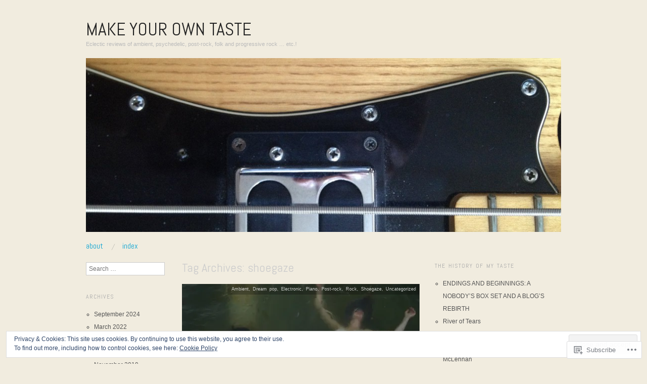

--- FILE ---
content_type: text/html; charset=UTF-8
request_url: https://makeyourowntaste.com/tag/shoegaze-2/
body_size: 31893
content:
<!DOCTYPE html>
<!--[if IE 8]>
<html id="ie8" lang="en">
<![endif]-->
<!--[if !(IE 8)]><!-->
<html lang="en">
<!--<![endif]-->
<head>
<meta charset="UTF-8" />
<meta name="viewport" content="width=device-width,initial-scale=1" />
<title>shoegaze | Make Your Own Taste</title>
<link rel="profile" href="http://gmpg.org/xfn/11" />
<link rel="pingback" href="https://makeyourowntaste.com/xmlrpc.php" />
<!--[if lt IE 9]>
<script src="https://s0.wp.com/wp-content/themes/pub/oxygen/js/html5.js?m=1335201688i" type="text/javascript"></script>
<![endif]-->

<meta name='robots' content='max-image-preview:large' />

<!-- Async WordPress.com Remote Login -->
<script id="wpcom_remote_login_js">
var wpcom_remote_login_extra_auth = '';
function wpcom_remote_login_remove_dom_node_id( element_id ) {
	var dom_node = document.getElementById( element_id );
	if ( dom_node ) { dom_node.parentNode.removeChild( dom_node ); }
}
function wpcom_remote_login_remove_dom_node_classes( class_name ) {
	var dom_nodes = document.querySelectorAll( '.' + class_name );
	for ( var i = 0; i < dom_nodes.length; i++ ) {
		dom_nodes[ i ].parentNode.removeChild( dom_nodes[ i ] );
	}
}
function wpcom_remote_login_final_cleanup() {
	wpcom_remote_login_remove_dom_node_classes( "wpcom_remote_login_msg" );
	wpcom_remote_login_remove_dom_node_id( "wpcom_remote_login_key" );
	wpcom_remote_login_remove_dom_node_id( "wpcom_remote_login_validate" );
	wpcom_remote_login_remove_dom_node_id( "wpcom_remote_login_js" );
	wpcom_remote_login_remove_dom_node_id( "wpcom_request_access_iframe" );
	wpcom_remote_login_remove_dom_node_id( "wpcom_request_access_styles" );
}

// Watch for messages back from the remote login
window.addEventListener( "message", function( e ) {
	if ( e.origin === "https://r-login.wordpress.com" ) {
		var data = {};
		try {
			data = JSON.parse( e.data );
		} catch( e ) {
			wpcom_remote_login_final_cleanup();
			return;
		}

		if ( data.msg === 'LOGIN' ) {
			// Clean up the login check iframe
			wpcom_remote_login_remove_dom_node_id( "wpcom_remote_login_key" );

			var id_regex = new RegExp( /^[0-9]+$/ );
			var token_regex = new RegExp( /^.*|.*|.*$/ );
			if (
				token_regex.test( data.token )
				&& id_regex.test( data.wpcomid )
			) {
				// We have everything we need to ask for a login
				var script = document.createElement( "script" );
				script.setAttribute( "id", "wpcom_remote_login_validate" );
				script.src = '/remote-login.php?wpcom_remote_login=validate'
					+ '&wpcomid=' + data.wpcomid
					+ '&token=' + encodeURIComponent( data.token )
					+ '&host=' + window.location.protocol
					+ '//' + window.location.hostname
					+ '&postid=5579'
					+ '&is_singular=';
				document.body.appendChild( script );
			}

			return;
		}

		// Safari ITP, not logged in, so redirect
		if ( data.msg === 'LOGIN-REDIRECT' ) {
			window.location = 'https://wordpress.com/log-in?redirect_to=' + window.location.href;
			return;
		}

		// Safari ITP, storage access failed, remove the request
		if ( data.msg === 'LOGIN-REMOVE' ) {
			var css_zap = 'html { -webkit-transition: margin-top 1s; transition: margin-top 1s; } /* 9001 */ html { margin-top: 0 !important; } * html body { margin-top: 0 !important; } @media screen and ( max-width: 782px ) { html { margin-top: 0 !important; } * html body { margin-top: 0 !important; } }';
			var style_zap = document.createElement( 'style' );
			style_zap.type = 'text/css';
			style_zap.appendChild( document.createTextNode( css_zap ) );
			document.body.appendChild( style_zap );

			var e = document.getElementById( 'wpcom_request_access_iframe' );
			e.parentNode.removeChild( e );

			document.cookie = 'wordpress_com_login_access=denied; path=/; max-age=31536000';

			return;
		}

		// Safari ITP
		if ( data.msg === 'REQUEST_ACCESS' ) {
			console.log( 'request access: safari' );

			// Check ITP iframe enable/disable knob
			if ( wpcom_remote_login_extra_auth !== 'safari_itp_iframe' ) {
				return;
			}

			// If we are in a "private window" there is no ITP.
			var private_window = false;
			try {
				var opendb = window.openDatabase( null, null, null, null );
			} catch( e ) {
				private_window = true;
			}

			if ( private_window ) {
				console.log( 'private window' );
				return;
			}

			var iframe = document.createElement( 'iframe' );
			iframe.id = 'wpcom_request_access_iframe';
			iframe.setAttribute( 'scrolling', 'no' );
			iframe.setAttribute( 'sandbox', 'allow-storage-access-by-user-activation allow-scripts allow-same-origin allow-top-navigation-by-user-activation' );
			iframe.src = 'https://r-login.wordpress.com/remote-login.php?wpcom_remote_login=request_access&origin=' + encodeURIComponent( data.origin ) + '&wpcomid=' + encodeURIComponent( data.wpcomid );

			var css = 'html { -webkit-transition: margin-top 1s; transition: margin-top 1s; } /* 9001 */ html { margin-top: 46px !important; } * html body { margin-top: 46px !important; } @media screen and ( max-width: 660px ) { html { margin-top: 71px !important; } * html body { margin-top: 71px !important; } #wpcom_request_access_iframe { display: block; height: 71px !important; } } #wpcom_request_access_iframe { border: 0px; height: 46px; position: fixed; top: 0; left: 0; width: 100%; min-width: 100%; z-index: 99999; background: #23282d; } ';

			var style = document.createElement( 'style' );
			style.type = 'text/css';
			style.id = 'wpcom_request_access_styles';
			style.appendChild( document.createTextNode( css ) );
			document.body.appendChild( style );

			document.body.appendChild( iframe );
		}

		if ( data.msg === 'DONE' ) {
			wpcom_remote_login_final_cleanup();
		}
	}
}, false );

// Inject the remote login iframe after the page has had a chance to load
// more critical resources
window.addEventListener( "DOMContentLoaded", function( e ) {
	var iframe = document.createElement( "iframe" );
	iframe.style.display = "none";
	iframe.setAttribute( "scrolling", "no" );
	iframe.setAttribute( "id", "wpcom_remote_login_key" );
	iframe.src = "https://r-login.wordpress.com/remote-login.php"
		+ "?wpcom_remote_login=key"
		+ "&origin=aHR0cHM6Ly9tYWtleW91cm93bnRhc3RlLmNvbQ%3D%3D"
		+ "&wpcomid=42434120"
		+ "&time=" + Math.floor( Date.now() / 1000 );
	document.body.appendChild( iframe );
}, false );
</script>
<link rel='dns-prefetch' href='//s0.wp.com' />
<link rel='dns-prefetch' href='//fonts-api.wp.com' />
<link rel="alternate" type="application/rss+xml" title="Make Your Own Taste &raquo; Feed" href="https://makeyourowntaste.com/feed/" />
<link rel="alternate" type="application/rss+xml" title="Make Your Own Taste &raquo; Comments Feed" href="https://makeyourowntaste.com/comments/feed/" />
<link rel="alternate" type="application/rss+xml" title="Make Your Own Taste &raquo; shoegaze Tag Feed" href="https://makeyourowntaste.com/tag/shoegaze-2/feed/" />
	<script type="text/javascript">
		/* <![CDATA[ */
		function addLoadEvent(func) {
			var oldonload = window.onload;
			if (typeof window.onload != 'function') {
				window.onload = func;
			} else {
				window.onload = function () {
					oldonload();
					func();
				}
			}
		}
		/* ]]> */
	</script>
	<link crossorigin='anonymous' rel='stylesheet' id='all-css-0-1' href='/wp-content/mu-plugins/widgets/eu-cookie-law/templates/style.css?m=1642463000i&cssminify=yes' type='text/css' media='all' />
<style id='wp-emoji-styles-inline-css'>

	img.wp-smiley, img.emoji {
		display: inline !important;
		border: none !important;
		box-shadow: none !important;
		height: 1em !important;
		width: 1em !important;
		margin: 0 0.07em !important;
		vertical-align: -0.1em !important;
		background: none !important;
		padding: 0 !important;
	}
/*# sourceURL=wp-emoji-styles-inline-css */
</style>
<link crossorigin='anonymous' rel='stylesheet' id='all-css-2-1' href='/wp-content/plugins/gutenberg-core/v22.2.0/build/styles/block-library/style.css?m=1764855221i&cssminify=yes' type='text/css' media='all' />
<style id='wp-block-library-inline-css'>
.has-text-align-justify {
	text-align:justify;
}
.has-text-align-justify{text-align:justify;}

/*# sourceURL=wp-block-library-inline-css */
</style><style id='global-styles-inline-css'>
:root{--wp--preset--aspect-ratio--square: 1;--wp--preset--aspect-ratio--4-3: 4/3;--wp--preset--aspect-ratio--3-4: 3/4;--wp--preset--aspect-ratio--3-2: 3/2;--wp--preset--aspect-ratio--2-3: 2/3;--wp--preset--aspect-ratio--16-9: 16/9;--wp--preset--aspect-ratio--9-16: 9/16;--wp--preset--color--black: #000000;--wp--preset--color--cyan-bluish-gray: #abb8c3;--wp--preset--color--white: #ffffff;--wp--preset--color--pale-pink: #f78da7;--wp--preset--color--vivid-red: #cf2e2e;--wp--preset--color--luminous-vivid-orange: #ff6900;--wp--preset--color--luminous-vivid-amber: #fcb900;--wp--preset--color--light-green-cyan: #7bdcb5;--wp--preset--color--vivid-green-cyan: #00d084;--wp--preset--color--pale-cyan-blue: #8ed1fc;--wp--preset--color--vivid-cyan-blue: #0693e3;--wp--preset--color--vivid-purple: #9b51e0;--wp--preset--gradient--vivid-cyan-blue-to-vivid-purple: linear-gradient(135deg,rgb(6,147,227) 0%,rgb(155,81,224) 100%);--wp--preset--gradient--light-green-cyan-to-vivid-green-cyan: linear-gradient(135deg,rgb(122,220,180) 0%,rgb(0,208,130) 100%);--wp--preset--gradient--luminous-vivid-amber-to-luminous-vivid-orange: linear-gradient(135deg,rgb(252,185,0) 0%,rgb(255,105,0) 100%);--wp--preset--gradient--luminous-vivid-orange-to-vivid-red: linear-gradient(135deg,rgb(255,105,0) 0%,rgb(207,46,46) 100%);--wp--preset--gradient--very-light-gray-to-cyan-bluish-gray: linear-gradient(135deg,rgb(238,238,238) 0%,rgb(169,184,195) 100%);--wp--preset--gradient--cool-to-warm-spectrum: linear-gradient(135deg,rgb(74,234,220) 0%,rgb(151,120,209) 20%,rgb(207,42,186) 40%,rgb(238,44,130) 60%,rgb(251,105,98) 80%,rgb(254,248,76) 100%);--wp--preset--gradient--blush-light-purple: linear-gradient(135deg,rgb(255,206,236) 0%,rgb(152,150,240) 100%);--wp--preset--gradient--blush-bordeaux: linear-gradient(135deg,rgb(254,205,165) 0%,rgb(254,45,45) 50%,rgb(107,0,62) 100%);--wp--preset--gradient--luminous-dusk: linear-gradient(135deg,rgb(255,203,112) 0%,rgb(199,81,192) 50%,rgb(65,88,208) 100%);--wp--preset--gradient--pale-ocean: linear-gradient(135deg,rgb(255,245,203) 0%,rgb(182,227,212) 50%,rgb(51,167,181) 100%);--wp--preset--gradient--electric-grass: linear-gradient(135deg,rgb(202,248,128) 0%,rgb(113,206,126) 100%);--wp--preset--gradient--midnight: linear-gradient(135deg,rgb(2,3,129) 0%,rgb(40,116,252) 100%);--wp--preset--font-size--small: 13px;--wp--preset--font-size--medium: 20px;--wp--preset--font-size--large: 36px;--wp--preset--font-size--x-large: 42px;--wp--preset--font-family--albert-sans: 'Albert Sans', sans-serif;--wp--preset--font-family--alegreya: Alegreya, serif;--wp--preset--font-family--arvo: Arvo, serif;--wp--preset--font-family--bodoni-moda: 'Bodoni Moda', serif;--wp--preset--font-family--bricolage-grotesque: 'Bricolage Grotesque', sans-serif;--wp--preset--font-family--cabin: Cabin, sans-serif;--wp--preset--font-family--chivo: Chivo, sans-serif;--wp--preset--font-family--commissioner: Commissioner, sans-serif;--wp--preset--font-family--cormorant: Cormorant, serif;--wp--preset--font-family--courier-prime: 'Courier Prime', monospace;--wp--preset--font-family--crimson-pro: 'Crimson Pro', serif;--wp--preset--font-family--dm-mono: 'DM Mono', monospace;--wp--preset--font-family--dm-sans: 'DM Sans', sans-serif;--wp--preset--font-family--dm-serif-display: 'DM Serif Display', serif;--wp--preset--font-family--domine: Domine, serif;--wp--preset--font-family--eb-garamond: 'EB Garamond', serif;--wp--preset--font-family--epilogue: Epilogue, sans-serif;--wp--preset--font-family--fahkwang: Fahkwang, sans-serif;--wp--preset--font-family--figtree: Figtree, sans-serif;--wp--preset--font-family--fira-sans: 'Fira Sans', sans-serif;--wp--preset--font-family--fjalla-one: 'Fjalla One', sans-serif;--wp--preset--font-family--fraunces: Fraunces, serif;--wp--preset--font-family--gabarito: Gabarito, system-ui;--wp--preset--font-family--ibm-plex-mono: 'IBM Plex Mono', monospace;--wp--preset--font-family--ibm-plex-sans: 'IBM Plex Sans', sans-serif;--wp--preset--font-family--ibarra-real-nova: 'Ibarra Real Nova', serif;--wp--preset--font-family--instrument-serif: 'Instrument Serif', serif;--wp--preset--font-family--inter: Inter, sans-serif;--wp--preset--font-family--josefin-sans: 'Josefin Sans', sans-serif;--wp--preset--font-family--jost: Jost, sans-serif;--wp--preset--font-family--libre-baskerville: 'Libre Baskerville', serif;--wp--preset--font-family--libre-franklin: 'Libre Franklin', sans-serif;--wp--preset--font-family--literata: Literata, serif;--wp--preset--font-family--lora: Lora, serif;--wp--preset--font-family--merriweather: Merriweather, serif;--wp--preset--font-family--montserrat: Montserrat, sans-serif;--wp--preset--font-family--newsreader: Newsreader, serif;--wp--preset--font-family--noto-sans-mono: 'Noto Sans Mono', sans-serif;--wp--preset--font-family--nunito: Nunito, sans-serif;--wp--preset--font-family--open-sans: 'Open Sans', sans-serif;--wp--preset--font-family--overpass: Overpass, sans-serif;--wp--preset--font-family--pt-serif: 'PT Serif', serif;--wp--preset--font-family--petrona: Petrona, serif;--wp--preset--font-family--piazzolla: Piazzolla, serif;--wp--preset--font-family--playfair-display: 'Playfair Display', serif;--wp--preset--font-family--plus-jakarta-sans: 'Plus Jakarta Sans', sans-serif;--wp--preset--font-family--poppins: Poppins, sans-serif;--wp--preset--font-family--raleway: Raleway, sans-serif;--wp--preset--font-family--roboto: Roboto, sans-serif;--wp--preset--font-family--roboto-slab: 'Roboto Slab', serif;--wp--preset--font-family--rubik: Rubik, sans-serif;--wp--preset--font-family--rufina: Rufina, serif;--wp--preset--font-family--sora: Sora, sans-serif;--wp--preset--font-family--source-sans-3: 'Source Sans 3', sans-serif;--wp--preset--font-family--source-serif-4: 'Source Serif 4', serif;--wp--preset--font-family--space-mono: 'Space Mono', monospace;--wp--preset--font-family--syne: Syne, sans-serif;--wp--preset--font-family--texturina: Texturina, serif;--wp--preset--font-family--urbanist: Urbanist, sans-serif;--wp--preset--font-family--work-sans: 'Work Sans', sans-serif;--wp--preset--spacing--20: 0.44rem;--wp--preset--spacing--30: 0.67rem;--wp--preset--spacing--40: 1rem;--wp--preset--spacing--50: 1.5rem;--wp--preset--spacing--60: 2.25rem;--wp--preset--spacing--70: 3.38rem;--wp--preset--spacing--80: 5.06rem;--wp--preset--shadow--natural: 6px 6px 9px rgba(0, 0, 0, 0.2);--wp--preset--shadow--deep: 12px 12px 50px rgba(0, 0, 0, 0.4);--wp--preset--shadow--sharp: 6px 6px 0px rgba(0, 0, 0, 0.2);--wp--preset--shadow--outlined: 6px 6px 0px -3px rgb(255, 255, 255), 6px 6px rgb(0, 0, 0);--wp--preset--shadow--crisp: 6px 6px 0px rgb(0, 0, 0);}:where(.is-layout-flex){gap: 0.5em;}:where(.is-layout-grid){gap: 0.5em;}body .is-layout-flex{display: flex;}.is-layout-flex{flex-wrap: wrap;align-items: center;}.is-layout-flex > :is(*, div){margin: 0;}body .is-layout-grid{display: grid;}.is-layout-grid > :is(*, div){margin: 0;}:where(.wp-block-columns.is-layout-flex){gap: 2em;}:where(.wp-block-columns.is-layout-grid){gap: 2em;}:where(.wp-block-post-template.is-layout-flex){gap: 1.25em;}:where(.wp-block-post-template.is-layout-grid){gap: 1.25em;}.has-black-color{color: var(--wp--preset--color--black) !important;}.has-cyan-bluish-gray-color{color: var(--wp--preset--color--cyan-bluish-gray) !important;}.has-white-color{color: var(--wp--preset--color--white) !important;}.has-pale-pink-color{color: var(--wp--preset--color--pale-pink) !important;}.has-vivid-red-color{color: var(--wp--preset--color--vivid-red) !important;}.has-luminous-vivid-orange-color{color: var(--wp--preset--color--luminous-vivid-orange) !important;}.has-luminous-vivid-amber-color{color: var(--wp--preset--color--luminous-vivid-amber) !important;}.has-light-green-cyan-color{color: var(--wp--preset--color--light-green-cyan) !important;}.has-vivid-green-cyan-color{color: var(--wp--preset--color--vivid-green-cyan) !important;}.has-pale-cyan-blue-color{color: var(--wp--preset--color--pale-cyan-blue) !important;}.has-vivid-cyan-blue-color{color: var(--wp--preset--color--vivid-cyan-blue) !important;}.has-vivid-purple-color{color: var(--wp--preset--color--vivid-purple) !important;}.has-black-background-color{background-color: var(--wp--preset--color--black) !important;}.has-cyan-bluish-gray-background-color{background-color: var(--wp--preset--color--cyan-bluish-gray) !important;}.has-white-background-color{background-color: var(--wp--preset--color--white) !important;}.has-pale-pink-background-color{background-color: var(--wp--preset--color--pale-pink) !important;}.has-vivid-red-background-color{background-color: var(--wp--preset--color--vivid-red) !important;}.has-luminous-vivid-orange-background-color{background-color: var(--wp--preset--color--luminous-vivid-orange) !important;}.has-luminous-vivid-amber-background-color{background-color: var(--wp--preset--color--luminous-vivid-amber) !important;}.has-light-green-cyan-background-color{background-color: var(--wp--preset--color--light-green-cyan) !important;}.has-vivid-green-cyan-background-color{background-color: var(--wp--preset--color--vivid-green-cyan) !important;}.has-pale-cyan-blue-background-color{background-color: var(--wp--preset--color--pale-cyan-blue) !important;}.has-vivid-cyan-blue-background-color{background-color: var(--wp--preset--color--vivid-cyan-blue) !important;}.has-vivid-purple-background-color{background-color: var(--wp--preset--color--vivid-purple) !important;}.has-black-border-color{border-color: var(--wp--preset--color--black) !important;}.has-cyan-bluish-gray-border-color{border-color: var(--wp--preset--color--cyan-bluish-gray) !important;}.has-white-border-color{border-color: var(--wp--preset--color--white) !important;}.has-pale-pink-border-color{border-color: var(--wp--preset--color--pale-pink) !important;}.has-vivid-red-border-color{border-color: var(--wp--preset--color--vivid-red) !important;}.has-luminous-vivid-orange-border-color{border-color: var(--wp--preset--color--luminous-vivid-orange) !important;}.has-luminous-vivid-amber-border-color{border-color: var(--wp--preset--color--luminous-vivid-amber) !important;}.has-light-green-cyan-border-color{border-color: var(--wp--preset--color--light-green-cyan) !important;}.has-vivid-green-cyan-border-color{border-color: var(--wp--preset--color--vivid-green-cyan) !important;}.has-pale-cyan-blue-border-color{border-color: var(--wp--preset--color--pale-cyan-blue) !important;}.has-vivid-cyan-blue-border-color{border-color: var(--wp--preset--color--vivid-cyan-blue) !important;}.has-vivid-purple-border-color{border-color: var(--wp--preset--color--vivid-purple) !important;}.has-vivid-cyan-blue-to-vivid-purple-gradient-background{background: var(--wp--preset--gradient--vivid-cyan-blue-to-vivid-purple) !important;}.has-light-green-cyan-to-vivid-green-cyan-gradient-background{background: var(--wp--preset--gradient--light-green-cyan-to-vivid-green-cyan) !important;}.has-luminous-vivid-amber-to-luminous-vivid-orange-gradient-background{background: var(--wp--preset--gradient--luminous-vivid-amber-to-luminous-vivid-orange) !important;}.has-luminous-vivid-orange-to-vivid-red-gradient-background{background: var(--wp--preset--gradient--luminous-vivid-orange-to-vivid-red) !important;}.has-very-light-gray-to-cyan-bluish-gray-gradient-background{background: var(--wp--preset--gradient--very-light-gray-to-cyan-bluish-gray) !important;}.has-cool-to-warm-spectrum-gradient-background{background: var(--wp--preset--gradient--cool-to-warm-spectrum) !important;}.has-blush-light-purple-gradient-background{background: var(--wp--preset--gradient--blush-light-purple) !important;}.has-blush-bordeaux-gradient-background{background: var(--wp--preset--gradient--blush-bordeaux) !important;}.has-luminous-dusk-gradient-background{background: var(--wp--preset--gradient--luminous-dusk) !important;}.has-pale-ocean-gradient-background{background: var(--wp--preset--gradient--pale-ocean) !important;}.has-electric-grass-gradient-background{background: var(--wp--preset--gradient--electric-grass) !important;}.has-midnight-gradient-background{background: var(--wp--preset--gradient--midnight) !important;}.has-small-font-size{font-size: var(--wp--preset--font-size--small) !important;}.has-medium-font-size{font-size: var(--wp--preset--font-size--medium) !important;}.has-large-font-size{font-size: var(--wp--preset--font-size--large) !important;}.has-x-large-font-size{font-size: var(--wp--preset--font-size--x-large) !important;}.has-albert-sans-font-family{font-family: var(--wp--preset--font-family--albert-sans) !important;}.has-alegreya-font-family{font-family: var(--wp--preset--font-family--alegreya) !important;}.has-arvo-font-family{font-family: var(--wp--preset--font-family--arvo) !important;}.has-bodoni-moda-font-family{font-family: var(--wp--preset--font-family--bodoni-moda) !important;}.has-bricolage-grotesque-font-family{font-family: var(--wp--preset--font-family--bricolage-grotesque) !important;}.has-cabin-font-family{font-family: var(--wp--preset--font-family--cabin) !important;}.has-chivo-font-family{font-family: var(--wp--preset--font-family--chivo) !important;}.has-commissioner-font-family{font-family: var(--wp--preset--font-family--commissioner) !important;}.has-cormorant-font-family{font-family: var(--wp--preset--font-family--cormorant) !important;}.has-courier-prime-font-family{font-family: var(--wp--preset--font-family--courier-prime) !important;}.has-crimson-pro-font-family{font-family: var(--wp--preset--font-family--crimson-pro) !important;}.has-dm-mono-font-family{font-family: var(--wp--preset--font-family--dm-mono) !important;}.has-dm-sans-font-family{font-family: var(--wp--preset--font-family--dm-sans) !important;}.has-dm-serif-display-font-family{font-family: var(--wp--preset--font-family--dm-serif-display) !important;}.has-domine-font-family{font-family: var(--wp--preset--font-family--domine) !important;}.has-eb-garamond-font-family{font-family: var(--wp--preset--font-family--eb-garamond) !important;}.has-epilogue-font-family{font-family: var(--wp--preset--font-family--epilogue) !important;}.has-fahkwang-font-family{font-family: var(--wp--preset--font-family--fahkwang) !important;}.has-figtree-font-family{font-family: var(--wp--preset--font-family--figtree) !important;}.has-fira-sans-font-family{font-family: var(--wp--preset--font-family--fira-sans) !important;}.has-fjalla-one-font-family{font-family: var(--wp--preset--font-family--fjalla-one) !important;}.has-fraunces-font-family{font-family: var(--wp--preset--font-family--fraunces) !important;}.has-gabarito-font-family{font-family: var(--wp--preset--font-family--gabarito) !important;}.has-ibm-plex-mono-font-family{font-family: var(--wp--preset--font-family--ibm-plex-mono) !important;}.has-ibm-plex-sans-font-family{font-family: var(--wp--preset--font-family--ibm-plex-sans) !important;}.has-ibarra-real-nova-font-family{font-family: var(--wp--preset--font-family--ibarra-real-nova) !important;}.has-instrument-serif-font-family{font-family: var(--wp--preset--font-family--instrument-serif) !important;}.has-inter-font-family{font-family: var(--wp--preset--font-family--inter) !important;}.has-josefin-sans-font-family{font-family: var(--wp--preset--font-family--josefin-sans) !important;}.has-jost-font-family{font-family: var(--wp--preset--font-family--jost) !important;}.has-libre-baskerville-font-family{font-family: var(--wp--preset--font-family--libre-baskerville) !important;}.has-libre-franklin-font-family{font-family: var(--wp--preset--font-family--libre-franklin) !important;}.has-literata-font-family{font-family: var(--wp--preset--font-family--literata) !important;}.has-lora-font-family{font-family: var(--wp--preset--font-family--lora) !important;}.has-merriweather-font-family{font-family: var(--wp--preset--font-family--merriweather) !important;}.has-montserrat-font-family{font-family: var(--wp--preset--font-family--montserrat) !important;}.has-newsreader-font-family{font-family: var(--wp--preset--font-family--newsreader) !important;}.has-noto-sans-mono-font-family{font-family: var(--wp--preset--font-family--noto-sans-mono) !important;}.has-nunito-font-family{font-family: var(--wp--preset--font-family--nunito) !important;}.has-open-sans-font-family{font-family: var(--wp--preset--font-family--open-sans) !important;}.has-overpass-font-family{font-family: var(--wp--preset--font-family--overpass) !important;}.has-pt-serif-font-family{font-family: var(--wp--preset--font-family--pt-serif) !important;}.has-petrona-font-family{font-family: var(--wp--preset--font-family--petrona) !important;}.has-piazzolla-font-family{font-family: var(--wp--preset--font-family--piazzolla) !important;}.has-playfair-display-font-family{font-family: var(--wp--preset--font-family--playfair-display) !important;}.has-plus-jakarta-sans-font-family{font-family: var(--wp--preset--font-family--plus-jakarta-sans) !important;}.has-poppins-font-family{font-family: var(--wp--preset--font-family--poppins) !important;}.has-raleway-font-family{font-family: var(--wp--preset--font-family--raleway) !important;}.has-roboto-font-family{font-family: var(--wp--preset--font-family--roboto) !important;}.has-roboto-slab-font-family{font-family: var(--wp--preset--font-family--roboto-slab) !important;}.has-rubik-font-family{font-family: var(--wp--preset--font-family--rubik) !important;}.has-rufina-font-family{font-family: var(--wp--preset--font-family--rufina) !important;}.has-sora-font-family{font-family: var(--wp--preset--font-family--sora) !important;}.has-source-sans-3-font-family{font-family: var(--wp--preset--font-family--source-sans-3) !important;}.has-source-serif-4-font-family{font-family: var(--wp--preset--font-family--source-serif-4) !important;}.has-space-mono-font-family{font-family: var(--wp--preset--font-family--space-mono) !important;}.has-syne-font-family{font-family: var(--wp--preset--font-family--syne) !important;}.has-texturina-font-family{font-family: var(--wp--preset--font-family--texturina) !important;}.has-urbanist-font-family{font-family: var(--wp--preset--font-family--urbanist) !important;}.has-work-sans-font-family{font-family: var(--wp--preset--font-family--work-sans) !important;}
/*# sourceURL=global-styles-inline-css */
</style>

<style id='classic-theme-styles-inline-css'>
/*! This file is auto-generated */
.wp-block-button__link{color:#fff;background-color:#32373c;border-radius:9999px;box-shadow:none;text-decoration:none;padding:calc(.667em + 2px) calc(1.333em + 2px);font-size:1.125em}.wp-block-file__button{background:#32373c;color:#fff;text-decoration:none}
/*# sourceURL=/wp-includes/css/classic-themes.min.css */
</style>
<link crossorigin='anonymous' rel='stylesheet' id='all-css-4-1' href='/_static/??-eJx9jUsOwjAMRC+EY6UgCAvEWZrEKoG4jWq3hduTLvisurFG1nszuBQIQ6/UK5Y8dakXDIPPQ3gINsY6Y0ESl0ww0mwOGJPolwDRVyYTRHb4V8QT/LpGqn8ura4EU0wtZeKKbWlLih1p1eWTQem5rZQ6A96XkUSgXk4Tg97qlqzelS/26KzbN835dH8DjlpbIA==&cssminify=yes' type='text/css' media='all' />
<link crossorigin='anonymous' rel='stylesheet' id='screen-css-5-1' href='/wp-content/themes/pub/oxygen/style.css?m=1741693338i&cssminify=yes' type='text/css' media='screen' />
<link rel='stylesheet' id='font-abel-css' href='https://fonts-api.wp.com/css?family=Abel&#038;ver=20120821' media='all' />
<link crossorigin='anonymous' rel='stylesheet' id='all-css-8-1' href='/_static/??-eJx9jkEOAiEMRS8kNpNg1IXxLAPpMJhCCQVxbi/jatyw60veyy+0pCzHgrFAWTGgQKoG+LM5jOCjBSkboWrJcjhbkRMcilBVoup8FJBqxGafiudOCxNxG/krvzErU42hvvkbGekZDbHrp4NuHXAUOWRFbOf9pz9QC80+7+kzPCZ9uWt9u0769QWPpmUl&cssminify=yes' type='text/css' media='all' />
<link crossorigin='anonymous' rel='stylesheet' id='print-css-9-1' href='/wp-content/mu-plugins/global-print/global-print.css?m=1465851035i&cssminify=yes' type='text/css' media='print' />
<link crossorigin='anonymous' rel='stylesheet' id='all-css-10-1' href='/wp-content/mu-plugins/infinity/themes/pub/oxygen.css?m=1339516582i&cssminify=yes' type='text/css' media='all' />
<style id='jetpack-global-styles-frontend-style-inline-css'>
:root { --font-headings: unset; --font-base: unset; --font-headings-default: -apple-system,BlinkMacSystemFont,"Segoe UI",Roboto,Oxygen-Sans,Ubuntu,Cantarell,"Helvetica Neue",sans-serif; --font-base-default: -apple-system,BlinkMacSystemFont,"Segoe UI",Roboto,Oxygen-Sans,Ubuntu,Cantarell,"Helvetica Neue",sans-serif;}
/*# sourceURL=jetpack-global-styles-frontend-style-inline-css */
</style>
<link crossorigin='anonymous' rel='stylesheet' id='all-css-12-1' href='/_static/??-eJyNjEEOgkAMRS9kbdAxwYXxLMAMpaYzJbZkrg8kLAwrd+8n7z+sMwxaPBVHn1JOhlNAEu07uQ5mF/wR8gKzLMTFsHKk5IabcjDQlyN0JYKw+T/fXpQMGEYV0Xqae+CdX014PENo29v9swJiAz5G&cssminify=yes' type='text/css' media='all' />
<script type="text/javascript" id="wpcom-actionbar-placeholder-js-extra">
/* <![CDATA[ */
var actionbardata = {"siteID":"42434120","postID":"0","siteURL":"https://makeyourowntaste.com","xhrURL":"https://makeyourowntaste.com/wp-admin/admin-ajax.php","nonce":"82a9033793","isLoggedIn":"","statusMessage":"","subsEmailDefault":"instantly","proxyScriptUrl":"https://s0.wp.com/wp-content/js/wpcom-proxy-request.js?m=1513050504i&amp;ver=20211021","i18n":{"followedText":"New posts from this site will now appear in your \u003Ca href=\"https://wordpress.com/reader\"\u003EReader\u003C/a\u003E","foldBar":"Collapse this bar","unfoldBar":"Expand this bar","shortLinkCopied":"Shortlink copied to clipboard."}};
//# sourceURL=wpcom-actionbar-placeholder-js-extra
/* ]]> */
</script>
<script type="text/javascript" id="jetpack-mu-wpcom-settings-js-before">
/* <![CDATA[ */
var JETPACK_MU_WPCOM_SETTINGS = {"assetsUrl":"https://s0.wp.com/wp-content/mu-plugins/jetpack-mu-wpcom-plugin/sun/jetpack_vendor/automattic/jetpack-mu-wpcom/src/build/"};
//# sourceURL=jetpack-mu-wpcom-settings-js-before
/* ]]> */
</script>
<script crossorigin='anonymous' type='text/javascript'  src='/_static/??-eJyFjuEOwiAMhF/IjqjJ0B/GZ9kASQlQpLC5t3dzGk1M9Ne1ue96FWMCRbGYWIRjkX2BlOk2NY43YvYwKl+14cV012ry9JQmYPwLQUCbu2I+4VdbqJB8tRhZcO1ZZUwFad4u5D2NP/ARtTXl0baO0NeQYEDzleo92XeOsu40g/Id8/qtCkkMu0UgUgSrU55PnMNpK/cH2bbyKN0dwvdsDw=='></script>
<script type="text/javascript" id="rlt-proxy-js-after">
/* <![CDATA[ */
	rltInitialize( {"token":null,"iframeOrigins":["https:\/\/widgets.wp.com"]} );
//# sourceURL=rlt-proxy-js-after
/* ]]> */
</script>
<link rel="EditURI" type="application/rsd+xml" title="RSD" href="https://makeyourowntaste.wordpress.com/xmlrpc.php?rsd" />
<meta name="generator" content="WordPress.com" />

<!-- Jetpack Open Graph Tags -->
<meta property="og:type" content="website" />
<meta property="og:title" content="shoegaze &#8211; Make Your Own Taste" />
<meta property="og:url" content="https://makeyourowntaste.com/tag/shoegaze-2/" />
<meta property="og:site_name" content="Make Your Own Taste" />
<meta property="og:image" content="https://s0.wp.com/i/blank.jpg?m=1383295312i" />
<meta property="og:image:width" content="200" />
<meta property="og:image:height" content="200" />
<meta property="og:image:alt" content="" />
<meta property="og:locale" content="en_US" />
<meta name="twitter:creator" content="@GatelessGate1" />
<meta name="twitter:site" content="@GatelessGate1" />

<!-- End Jetpack Open Graph Tags -->
<link rel="shortcut icon" type="image/x-icon" href="https://s0.wp.com/i/favicon.ico?m=1713425267i" sizes="16x16 24x24 32x32 48x48" />
<link rel="icon" type="image/x-icon" href="https://s0.wp.com/i/favicon.ico?m=1713425267i" sizes="16x16 24x24 32x32 48x48" />
<link rel="apple-touch-icon" href="https://s0.wp.com/i/webclip.png?m=1713868326i" />
<link rel='openid.server' href='https://makeyourowntaste.com/?openidserver=1' />
<link rel='openid.delegate' href='https://makeyourowntaste.com/' />
<link rel="search" type="application/opensearchdescription+xml" href="https://makeyourowntaste.com/osd.xml" title="Make Your Own Taste" />
<link rel="search" type="application/opensearchdescription+xml" href="https://s1.wp.com/opensearch.xml" title="WordPress.com" />
<meta name="theme-color" content="#F1ECDF" />
	<style type="text/css">
		#page {
			background-color: #F1ECDF		}
	</style>
	<style>
		html {
			font-size: 16px;
		}
		h1, h2, h3, h4, h5, h6, dl dt, blockquote, blockquote blockquote blockquote, .site-title, .main-navigation a, .widget_calendar caption {
			font-family: 'Abel', sans-serif;
		}
		.error, .entry-title a, .entry-content a, entry-summary a, .main-navigation > div > ul > li > a, .widget a, .post-navigation a, #image-navigation a, .pingback a, .logged-in-as a, .more-articles .entry-title a:hover, .widget_flickr #flickr_badge_uber_wrapper a {
			color: #0da4d3;
		}
		a:hover, .comment-meta a, .comment-meta a:visited {
			border-color: #0da4d3;
		}
		a.read-more, a.read-more:visited, .pagination a:hover, .comment-navigation a:hover, button, html input[type="button"], input[type="reset"], input[type="submit"], #infinite-handle span {
			background-color: #0da4d3;
		}
	</style>
		<style type="text/css">
			.recentcomments a {
				display: inline !important;
				padding: 0 !important;
				margin: 0 !important;
			}

			table.recentcommentsavatartop img.avatar, table.recentcommentsavatarend img.avatar {
				border: 0px;
				margin: 0;
			}

			table.recentcommentsavatartop a, table.recentcommentsavatarend a {
				border: 0px !important;
				background-color: transparent !important;
			}

			td.recentcommentsavatarend, td.recentcommentsavatartop {
				padding: 0px 0px 1px 0px;
				margin: 0px;
			}

			td.recentcommentstextend {
				border: none !important;
				padding: 0px 0px 2px 10px;
			}

			.rtl td.recentcommentstextend {
				padding: 0px 10px 2px 0px;
			}

			td.recentcommentstexttop {
				border: none;
				padding: 0px 0px 0px 10px;
			}

			.rtl td.recentcommentstexttop {
				padding: 0px 10px 0px 0px;
			}
		</style>
		<meta name="description" content="Posts about shoegaze written by Allister Thompson" />
	<style type="text/css">
			.site-title a {
			color: #222222;
		}
		</style>
	<style type="text/css" id="custom-background-css">
body.custom-background { background-color: #F1ECDF; }
</style>
			<script type="text/javascript">

			window.doNotSellCallback = function() {

				var linkElements = [
					'a[href="https://wordpress.com/?ref=footer_blog"]',
					'a[href="https://wordpress.com/?ref=footer_website"]',
					'a[href="https://wordpress.com/?ref=vertical_footer"]',
					'a[href^="https://wordpress.com/?ref=footer_segment_"]',
				].join(',');

				var dnsLink = document.createElement( 'a' );
				dnsLink.href = 'https://wordpress.com/advertising-program-optout/';
				dnsLink.classList.add( 'do-not-sell-link' );
				dnsLink.rel = 'nofollow';
				dnsLink.style.marginLeft = '0.5em';
				dnsLink.textContent = 'Do Not Sell or Share My Personal Information';

				var creditLinks = document.querySelectorAll( linkElements );

				if ( 0 === creditLinks.length ) {
					return false;
				}

				Array.prototype.forEach.call( creditLinks, function( el ) {
					el.insertAdjacentElement( 'afterend', dnsLink );
				});

				return true;
			};

		</script>
		<style type="text/css" id="custom-colors-css">.menu-secondary li a:hover { background-color: #000000;}
.menu-secondary li a:hover { background-color: rgba( 0, 0, 0, 0.2 );}
.menu-secondary li { border-color: #252525;}
.menu-secondary li { border-color: rgba( 37, 37, 37, 0.1 );}
.menu-secondary li a, .menu-secondary li.current-menu-item li a, .menu-secondary li.current-page-item li a { color: #CCCCCC;}
.menu-secondary li li a { color: #888888;}
.menu-secondary li.current-menu-item a, .menu-secondary li.current-page-item a { color: #7C7C7C;}
.menu-secondary li.current-menu-item li a:hover, .menu-secondary li.current-page-item li a:hover { color: #FFFFFF;}
body { background-color: #F1ECDF;}
</style>
<script type="text/javascript">
	window.google_analytics_uacct = "UA-52447-2";
</script>

<script type="text/javascript">
	var _gaq = _gaq || [];
	_gaq.push(['_setAccount', 'UA-52447-2']);
	_gaq.push(['_gat._anonymizeIp']);
	_gaq.push(['_setDomainName', 'none']);
	_gaq.push(['_setAllowLinker', true]);
	_gaq.push(['_initData']);
	_gaq.push(['_trackPageview']);

	(function() {
		var ga = document.createElement('script'); ga.type = 'text/javascript'; ga.async = true;
		ga.src = ('https:' == document.location.protocol ? 'https://ssl' : 'http://www') + '.google-analytics.com/ga.js';
		(document.getElementsByTagName('head')[0] || document.getElementsByTagName('body')[0]).appendChild(ga);
	})();
</script>
<link crossorigin='anonymous' rel='stylesheet' id='all-css-0-3' href='/_static/??-eJydzM0KwkAMBOAXsgZ/avEgPorUNJRtdzehk2Xp26ugnsXbzDB8VK1hzS7ZKZXGYhlDBk3i1vP87oSS6RYy0z0qzyDUYLJsGdjQz0DSoUQBcb9ogcTv5zP86dUwjOIgV2tM8UzwNcpLu6bLrmsP++58OrbTA7w2WLc=&cssminify=yes' type='text/css' media='all' />
</head>

<body class="archive tag tag-shoegaze-2 tag-35327481 custom-background wp-theme-puboxygen no-js customizer-styles-applied jetpack-reblog-enabled">
<div id="page" class="hfeed site">
		<header id="masthead" class="site-header" role="banner">
		<hgroup>
			<a href="https://makeyourowntaste.com/" class="site-logo-link" rel="home" itemprop="url"></a>			<h1 class="site-title"><a href="https://makeyourowntaste.com/" title="Make Your Own Taste" rel="home">Make Your Own Taste</a></h1>
			<h2 class="site-description">Eclectic reviews of ambient, psychedelic, post-rock, folk and progressive rock &#8230; etc.!</h2>
		</hgroup>

		
		
			<a href="https://makeyourowntaste.com/" title="Make Your Own Taste" rel="home">
				<img src="https://makeyourowntaste.com/wp-content/uploads/2014/07/cropped-photo-1.jpg" width="950" height="348" alt="" class="custom-header" />
			</a>

		
		<nav role="navigation" class="site-navigation main-navigation clear-fix">
			<h1 class="assistive-text">Main Menu</h1>
			<div class="assistive-text skip-link"><a href="#content" title="Skip to content">Skip to content</a></div>

			<div class="menu"><ul>
<li class="page_item page-item-2"><a href="https://makeyourowntaste.com/about/">About</a></li>
<li class="page_item page-item-104"><a href="https://makeyourowntaste.com/artist-index/">Index</a></li>
</ul></div>
		</nav>
	</header><!-- #masthead .site-header -->

	<div id="main" class="clear-fix">
<section id="primary" class="site-content">
	<div id="content" role="main">

	
		<header class="page-header">
			<h1 class="page-title">
				Tag Archives: <span>shoegaze</span>			</h1>
					</header>

		
				
			
<article id="post-5579" class="clear-fix post-5579 post type-post status-publish format-standard has-post-thumbnail hentry category-ambient category-dream-pop-rock category-electronic category-piano-2 category-post-rock-rock category-rock category-shoegaze category-uncategorized tag-ambient tag-discography tag-dream-pop tag-hammock tag-post-rock tag-shoegaze-2">
	<div class="featured-image">
		<a href="https://makeyourowntaste.com/2019/10/22/hammock-reaches-for-the-heavens-and-takes-us-along/" title="Permalink to HAMMOCK Reaches for the Heavens&#8230;and Takes Us Along" rel="bookmark">
		<img width="470" height="140" src="https://makeyourowntaste.com/wp-content/uploads/2019/10/a3547927520_10.jpg?w=470&amp;h=140&amp;crop=1" class="attachment-archive-thumbnail size-archive-thumbnail wp-post-image" alt="" decoding="async" srcset="https://makeyourowntaste.com/wp-content/uploads/2019/10/a3547927520_10.jpg?w=470&amp;h=140&amp;crop=1 470w, https://makeyourowntaste.com/wp-content/uploads/2019/10/a3547927520_10.jpg?w=150&amp;h=45&amp;crop=1 150w, https://makeyourowntaste.com/wp-content/uploads/2019/10/a3547927520_10.jpg?w=300&amp;h=89&amp;crop=1 300w, https://makeyourowntaste.com/wp-content/uploads/2019/10/a3547927520_10.jpg?w=768&amp;h=228&amp;crop=1 768w" sizes="(max-width: 470px) 100vw, 470px" data-attachment-id="5623" data-permalink="https://makeyourowntaste.com/2019/10/22/hammock-reaches-for-the-heavens-and-takes-us-along/a3547927520_10/#main" data-orig-file="https://makeyourowntaste.com/wp-content/uploads/2019/10/a3547927520_10.jpg" data-orig-size="800,800" data-comments-opened="1" data-image-meta="{&quot;aperture&quot;:&quot;0&quot;,&quot;credit&quot;:&quot;&quot;,&quot;camera&quot;:&quot;&quot;,&quot;caption&quot;:&quot;&quot;,&quot;created_timestamp&quot;:&quot;0&quot;,&quot;copyright&quot;:&quot;&quot;,&quot;focal_length&quot;:&quot;0&quot;,&quot;iso&quot;:&quot;0&quot;,&quot;shutter_speed&quot;:&quot;0&quot;,&quot;title&quot;:&quot;&quot;,&quot;orientation&quot;:&quot;0&quot;}" data-image-title="a3547927520_10" data-image-description="" data-image-caption="" data-medium-file="https://makeyourowntaste.com/wp-content/uploads/2019/10/a3547927520_10.jpg?w=300" data-large-file="https://makeyourowntaste.com/wp-content/uploads/2019/10/a3547927520_10.jpg?w=470" />		</a>
	</div>

	<header class="entry-header">
		<h1 class="entry-title"><a href="https://makeyourowntaste.com/2019/10/22/hammock-reaches-for-the-heavens-and-takes-us-along/" rel="bookmark">HAMMOCK Reaches for the Heavens&#8230;and Takes Us Along</a></h1>

		<div class="entry-meta">
			<span class="entry-date"><a href="https://makeyourowntaste.com/2019/10/22/hammock-reaches-for-the-heavens-and-takes-us-along/" title="12:09 pm" rel="bookmark"><time class="entry-date" datetime="2019-10-22T12:09:44+00:00" pubdate>October 22, 2019</time></a></span><span class="byline">by <span class="author vcard"><a class="url fn n" href="https://makeyourowntaste.com/author/makeyourowntaste/" title="View all posts by Allister Thompson" rel="author">Allister Thompson</a></span></span>
							<span class="comments-link"><a href="https://makeyourowntaste.com/2019/10/22/hammock-reaches-for-the-heavens-and-takes-us-along/#respond">Leave a comment</a></span>
			
					</div><!-- .entry-meta -->
	</header><!-- .entry-header -->

	<div class="entry-summary clear-fix">
		<p>I started writing this site in 2012, but I actually didn&#8217;t listen to Hammock until&#8230;hmm, late 2016 maybe — around the time I stopped writing the blog. So, naturally, I [&hellip;]</p>
			</div><!-- .entry-summary -->

	<a href="https://makeyourowntaste.com/2019/10/22/hammock-reaches-for-the-heavens-and-takes-us-along/" title="Permalink to HAMMOCK Reaches for the Heavens&#8230;and Takes Us Along" rel="bookmark" class="read-more">Read Article &rarr;</a>

	<footer class="entry-meta">
								<span class="cat-links">
				<a href="https://makeyourowntaste.com/category/ambient/" rel="category tag">Ambient</a>, <a href="https://makeyourowntaste.com/category/rock/dream-pop-rock/" rel="category tag">Dream pop</a>, <a href="https://makeyourowntaste.com/category/electronic/" rel="category tag">Electronic</a>, <a href="https://makeyourowntaste.com/category/piano-2/" rel="category tag">Piano</a>, <a href="https://makeyourowntaste.com/category/rock/post-rock-rock/" rel="category tag">Post-rock</a>, <a href="https://makeyourowntaste.com/category/rock/" rel="category tag">Rock</a>, <a href="https://makeyourowntaste.com/category/shoegaze/" rel="category tag">Shoegaze</a>, <a href="https://makeyourowntaste.com/category/uncategorized/" rel="category tag">Uncategorized</a>			</span>
						</footer><!-- #entry-meta -->
</article><!-- #post-5579 -->
		
			
<article id="post-1693" class="clear-fix post-1693 post type-post status-publish format-standard has-post-thumbnail hentry category-acoustic category-ambient category-dark-ambient-ambient category-dream-pop-rock category-drone category-electronic category-idm category-netlabel-2 category-psychedelic category-rock category-shoegaze category-uncategorized tag-ambient tag-dark-ambient tag-dream-pop tag-neo-psychedelic tag-netaudio tag-psychedelic-2 tag-shoegaze-2">
	<div class="featured-image">
		<a href="https://makeyourowntaste.com/2013/08/04/big-junejuly-netaudio-catch-up-part-two/" title="Permalink to Big June/July netaudio catch-up Part Two" rel="bookmark">
		<img width="360" height="140" src="https://makeyourowntaste.com/wp-content/uploads/2013/08/dreamachine.jpg?w=360&amp;h=140&amp;crop=1" class="attachment-archive-thumbnail size-archive-thumbnail wp-post-image" alt="" decoding="async" loading="lazy" srcset="https://makeyourowntaste.com/wp-content/uploads/2013/08/dreamachine.jpg?w=360&amp;h=140&amp;crop=1 360w, https://makeyourowntaste.com/wp-content/uploads/2013/08/dreamachine.jpg?w=150&amp;h=58&amp;crop=1 150w, https://makeyourowntaste.com/wp-content/uploads/2013/08/dreamachine.jpg?w=300&amp;h=117&amp;crop=1 300w" sizes="(max-width: 360px) 100vw, 360px" data-attachment-id="1703" data-permalink="https://makeyourowntaste.com/2013/08/04/big-junejuly-netaudio-catch-up-part-two/dreamachine/#main" data-orig-file="https://makeyourowntaste.com/wp-content/uploads/2013/08/dreamachine.jpg" data-orig-size="360,360" data-comments-opened="1" data-image-meta="{&quot;aperture&quot;:&quot;0&quot;,&quot;credit&quot;:&quot;Scarlito&quot;,&quot;camera&quot;:&quot;&quot;,&quot;caption&quot;:&quot;&quot;,&quot;created_timestamp&quot;:&quot;1372331197&quot;,&quot;copyright&quot;:&quot;&quot;,&quot;focal_length&quot;:&quot;0&quot;,&quot;iso&quot;:&quot;0&quot;,&quot;shutter_speed&quot;:&quot;0&quot;,&quot;title&quot;:&quot;&quot;}" data-image-title="Dreamachine" data-image-description="" data-image-caption="" data-medium-file="https://makeyourowntaste.com/wp-content/uploads/2013/08/dreamachine.jpg?w=300" data-large-file="https://makeyourowntaste.com/wp-content/uploads/2013/08/dreamachine.jpg?w=360" />		</a>
	</div>

	<header class="entry-header">
		<h1 class="entry-title"><a href="https://makeyourowntaste.com/2013/08/04/big-junejuly-netaudio-catch-up-part-two/" rel="bookmark">Big June/July netaudio catch-up Part Two</a></h1>

		<div class="entry-meta">
			<span class="entry-date"><a href="https://makeyourowntaste.com/2013/08/04/big-junejuly-netaudio-catch-up-part-two/" title="7:40 pm" rel="bookmark"><time class="entry-date" datetime="2013-08-04T19:40:11+00:00" pubdate>August 4, 2013</time></a></span><span class="byline">by <span class="author vcard"><a class="url fn n" href="https://makeyourowntaste.com/author/makeyourowntaste/" title="View all posts by Allister Thompson" rel="author">Allister Thompson</a></span></span>
							<span class="comments-link"><a href="https://makeyourowntaste.com/2013/08/04/big-junejuly-netaudio-catch-up-part-two/#comments">1 Comment</a></span>
			
					</div><!-- .entry-meta -->
	</header><!-- .entry-header -->

	<div class="entry-summary clear-fix">
		<p>OK, it&#8217;s now August 2013. But I missed a month of roundups so I&#8217;m still catching up on July and June! And there&#8217;s still more left over! (part one is [&hellip;]</p>
			</div><!-- .entry-summary -->

	<a href="https://makeyourowntaste.com/2013/08/04/big-junejuly-netaudio-catch-up-part-two/" title="Permalink to Big June/July netaudio catch-up Part Two" rel="bookmark" class="read-more">Read Article &rarr;</a>

	<footer class="entry-meta">
								<span class="cat-links">
				<a href="https://makeyourowntaste.com/category/acoustic/" rel="category tag">Acoustic</a>, <a href="https://makeyourowntaste.com/category/ambient/" rel="category tag">Ambient</a>, <a href="https://makeyourowntaste.com/category/ambient/dark-ambient-ambient/" rel="category tag">Dark ambient</a>, <a href="https://makeyourowntaste.com/category/rock/dream-pop-rock/" rel="category tag">Dream pop</a>, <a href="https://makeyourowntaste.com/category/drone/" rel="category tag">Drone</a>, <a href="https://makeyourowntaste.com/category/electronic/" rel="category tag">Electronic</a>, <a href="https://makeyourowntaste.com/category/idm/" rel="category tag">IDM</a>, <a href="https://makeyourowntaste.com/category/netlabel-2/" rel="category tag">Netlabel</a>, <a href="https://makeyourowntaste.com/category/psychedelic/" rel="category tag">Psychedelic</a>, <a href="https://makeyourowntaste.com/category/rock/" rel="category tag">Rock</a>, <a href="https://makeyourowntaste.com/category/shoegaze/" rel="category tag">Shoegaze</a>, <a href="https://makeyourowntaste.com/category/uncategorized/" rel="category tag">Uncategorized</a>			</span>
						</footer><!-- #entry-meta -->
</article><!-- #post-1693 -->
		
			
<article id="post-1559" class="clear-fix post-1559 post type-post status-publish format-standard has-post-thumbnail hentry category-acoustic category-ambient category-avant-garde category-dream-pop-rock category-drone category-electronic category-experimental category-netlabel-2 category-psychedelic category-rock category-shoegaze category-space-music tag-ambient tag-experimental tag-netaudio tag-netlabel tag-psychedelic-2 tag-shoegaze-2">
	<div class="featured-image">
		<a href="https://makeyourowntaste.com/2013/07/24/big-junejuly-netaudio-catch-up-part-one/" title="Permalink to Big June/July netaudio catch-up Part One" rel="bookmark">
		<img width="470" height="140" src="https://makeyourowntaste.com/wp-content/uploads/2013/07/artworks-000050091964-ggb8cw-t500x500.jpg?w=470&amp;h=140&amp;crop=1" class="attachment-archive-thumbnail size-archive-thumbnail wp-post-image" alt="" decoding="async" loading="lazy" srcset="https://makeyourowntaste.com/wp-content/uploads/2013/07/artworks-000050091964-ggb8cw-t500x500.jpg?w=470&amp;h=140&amp;crop=1 470w, https://makeyourowntaste.com/wp-content/uploads/2013/07/artworks-000050091964-ggb8cw-t500x500.jpg?w=150&amp;h=45&amp;crop=1 150w, https://makeyourowntaste.com/wp-content/uploads/2013/07/artworks-000050091964-ggb8cw-t500x500.jpg?w=300&amp;h=89&amp;crop=1 300w" sizes="(max-width: 470px) 100vw, 470px" data-attachment-id="1642" data-permalink="https://makeyourowntaste.com/2013/07/24/big-junejuly-netaudio-catch-up-part-one/artworks-000050091964-ggb8cw-t500x500/#main" data-orig-file="https://makeyourowntaste.com/wp-content/uploads/2013/07/artworks-000050091964-ggb8cw-t500x500.jpg" data-orig-size="500,500" data-comments-opened="1" data-image-meta="{&quot;aperture&quot;:&quot;0&quot;,&quot;credit&quot;:&quot;&quot;,&quot;camera&quot;:&quot;&quot;,&quot;caption&quot;:&quot;&quot;,&quot;created_timestamp&quot;:&quot;0&quot;,&quot;copyright&quot;:&quot;&quot;,&quot;focal_length&quot;:&quot;0&quot;,&quot;iso&quot;:&quot;0&quot;,&quot;shutter_speed&quot;:&quot;0&quot;,&quot;title&quot;:&quot;&quot;}" data-image-title="artworks-000050091964-ggb8cw-t500x500" data-image-description="" data-image-caption="" data-medium-file="https://makeyourowntaste.com/wp-content/uploads/2013/07/artworks-000050091964-ggb8cw-t500x500.jpg?w=300" data-large-file="https://makeyourowntaste.com/wp-content/uploads/2013/07/artworks-000050091964-ggb8cw-t500x500.jpg?w=470" />		</a>
	</div>

	<header class="entry-header">
		<h1 class="entry-title"><a href="https://makeyourowntaste.com/2013/07/24/big-junejuly-netaudio-catch-up-part-one/" rel="bookmark">Big June/July netaudio catch-up Part One</a></h1>

		<div class="entry-meta">
			<span class="entry-date"><a href="https://makeyourowntaste.com/2013/07/24/big-junejuly-netaudio-catch-up-part-one/" title="5:57 pm" rel="bookmark"><time class="entry-date" datetime="2013-07-24T17:57:26+00:00" pubdate>July 24, 2013</time></a></span><span class="byline">by <span class="author vcard"><a class="url fn n" href="https://makeyourowntaste.com/author/makeyourowntaste/" title="View all posts by Allister Thompson" rel="author">Allister Thompson</a></span></span>
							<span class="comments-link"><a href="https://makeyourowntaste.com/2013/07/24/big-junejuly-netaudio-catch-up-part-one/#comments">1 Comment</a></span>
			
					</div><!-- .entry-meta -->
	</header><!-- .entry-header -->

	<div class="entry-summary clear-fix">
		<p>So I totally missed out on doing a netaudio roundup in June due to some crazy life circumstances. Since that&#8217;s one of this blog&#8217;s more notable features, it stinks. It [&hellip;]</p>
			</div><!-- .entry-summary -->

	<a href="https://makeyourowntaste.com/2013/07/24/big-junejuly-netaudio-catch-up-part-one/" title="Permalink to Big June/July netaudio catch-up Part One" rel="bookmark" class="read-more">Read Article &rarr;</a>

	<footer class="entry-meta">
								<span class="cat-links">
				<a href="https://makeyourowntaste.com/category/acoustic/" rel="category tag">Acoustic</a>, <a href="https://makeyourowntaste.com/category/ambient/" rel="category tag">Ambient</a>, <a href="https://makeyourowntaste.com/category/avant-garde/" rel="category tag">Avant garde</a>, <a href="https://makeyourowntaste.com/category/rock/dream-pop-rock/" rel="category tag">Dream pop</a>, <a href="https://makeyourowntaste.com/category/drone/" rel="category tag">Drone</a>, <a href="https://makeyourowntaste.com/category/electronic/" rel="category tag">Electronic</a>, <a href="https://makeyourowntaste.com/category/experimental/" rel="category tag">Experimental</a>, <a href="https://makeyourowntaste.com/category/netlabel-2/" rel="category tag">Netlabel</a>, <a href="https://makeyourowntaste.com/category/psychedelic/" rel="category tag">Psychedelic</a>, <a href="https://makeyourowntaste.com/category/rock/" rel="category tag">Rock</a>, <a href="https://makeyourowntaste.com/category/shoegaze/" rel="category tag">Shoegaze</a>, <a href="https://makeyourowntaste.com/category/space-music/" rel="category tag">Space Music</a>			</span>
						</footer><!-- #entry-meta -->
</article><!-- #post-1559 -->
		
			
<article id="post-943" class="clear-fix post-943 post type-post status-publish format-standard has-post-thumbnail hentry category-acoustic category-ambient category-dream-pop-rock category-drone category-electronic category-experimental category-idm category-netlabel-2 category-psychedelic category-space-music category-uncategorized tag-acoustic tag-ambient tag-dream-pop tag-electronic tag-netaudio tag-shoegaze-2">
	<div class="featured-image">
		<a href="https://makeyourowntaste.com/2013/04/03/march-netaudio-revue/" title="Permalink to March Netaudio Revue" rel="bookmark">
		<img width="360" height="140" src="https://makeyourowntaste.com/wp-content/uploads/2013/04/3486505286-1.png?w=360&amp;h=140&amp;crop=1" class="attachment-archive-thumbnail size-archive-thumbnail wp-post-image" alt="" decoding="async" loading="lazy" srcset="https://makeyourowntaste.com/wp-content/uploads/2013/04/3486505286-1.png?w=360&amp;h=140&amp;crop=1 360w, https://makeyourowntaste.com/wp-content/uploads/2013/04/3486505286-1.png?w=150&amp;h=58&amp;crop=1 150w, https://makeyourowntaste.com/wp-content/uploads/2013/04/3486505286-1.png?w=300&amp;h=117&amp;crop=1 300w" sizes="(max-width: 360px) 100vw, 360px" data-attachment-id="947" data-permalink="https://makeyourowntaste.com/2013/04/03/march-netaudio-revue/3486505286-1/#main" data-orig-file="https://makeyourowntaste.com/wp-content/uploads/2013/04/3486505286-1.png" data-orig-size="360,360" data-comments-opened="1" data-image-meta="{&quot;aperture&quot;:&quot;0&quot;,&quot;credit&quot;:&quot;&quot;,&quot;camera&quot;:&quot;&quot;,&quot;caption&quot;:&quot;&quot;,&quot;created_timestamp&quot;:&quot;0&quot;,&quot;copyright&quot;:&quot;&quot;,&quot;focal_length&quot;:&quot;0&quot;,&quot;iso&quot;:&quot;0&quot;,&quot;shutter_speed&quot;:&quot;0&quot;,&quot;title&quot;:&quot;&quot;}" data-image-title="3486505286-1" data-image-description="" data-image-caption="" data-medium-file="https://makeyourowntaste.com/wp-content/uploads/2013/04/3486505286-1.png?w=300" data-large-file="https://makeyourowntaste.com/wp-content/uploads/2013/04/3486505286-1.png?w=360" />		</a>
	</div>

	<header class="entry-header">
		<h1 class="entry-title"><a href="https://makeyourowntaste.com/2013/04/03/march-netaudio-revue/" rel="bookmark">March Netaudio Revue</a></h1>

		<div class="entry-meta">
			<span class="entry-date"><a href="https://makeyourowntaste.com/2013/04/03/march-netaudio-revue/" title="1:56 am" rel="bookmark"><time class="entry-date" datetime="2013-04-03T01:56:54+00:00" pubdate>April 3, 2013</time></a></span><span class="byline">by <span class="author vcard"><a class="url fn n" href="https://makeyourowntaste.com/author/makeyourowntaste/" title="View all posts by Allister Thompson" rel="author">Allister Thompson</a></span></span>
							<span class="comments-link"><a href="https://makeyourowntaste.com/2013/04/03/march-netaudio-revue/#comments">1 Comment</a></span>
			
					</div><!-- .entry-meta -->
	</header><!-- .entry-header -->

	<div class="entry-summary clear-fix">
		<p>Time to talk about a few things that were pointed out to me in the last couple of months. This is the second in a monthly series (post 1 is [&hellip;]</p>
			</div><!-- .entry-summary -->

	<a href="https://makeyourowntaste.com/2013/04/03/march-netaudio-revue/" title="Permalink to March Netaudio Revue" rel="bookmark" class="read-more">Read Article &rarr;</a>

	<footer class="entry-meta">
								<span class="cat-links">
				<a href="https://makeyourowntaste.com/category/acoustic/" rel="category tag">Acoustic</a>, <a href="https://makeyourowntaste.com/category/ambient/" rel="category tag">Ambient</a>, <a href="https://makeyourowntaste.com/category/rock/dream-pop-rock/" rel="category tag">Dream pop</a>, <a href="https://makeyourowntaste.com/category/drone/" rel="category tag">Drone</a>, <a href="https://makeyourowntaste.com/category/electronic/" rel="category tag">Electronic</a>, <a href="https://makeyourowntaste.com/category/experimental/" rel="category tag">Experimental</a>, <a href="https://makeyourowntaste.com/category/idm/" rel="category tag">IDM</a>, <a href="https://makeyourowntaste.com/category/netlabel-2/" rel="category tag">Netlabel</a>, <a href="https://makeyourowntaste.com/category/psychedelic/" rel="category tag">Psychedelic</a>, <a href="https://makeyourowntaste.com/category/space-music/" rel="category tag">Space Music</a>, <a href="https://makeyourowntaste.com/category/uncategorized/" rel="category tag">Uncategorized</a>			</span>
						</footer><!-- #entry-meta -->
</article><!-- #post-943 -->
		
			
<article id="post-260" class="clear-fix post-260 post type-post status-publish format-standard has-post-thumbnail hentry category-dream-pop-rock category-psychedelic category-rock category-shoegaze tag-dream-pop tag-psychedelic-2 tag-rock tag-shoegaze-2">
	<div class="featured-image">
		<a href="https://makeyourowntaste.com/2012/12/06/all-about-eve-ultraviolet-1992-a-lost-dreampop-classic/" title="Permalink to ALL ABOUT EVE &#8211; Ultraviolet (1992) A lost dreampop classic" rel="bookmark">
		<img width="352" height="140" src="https://makeyourowntaste.com/wp-content/uploads/2012/12/aae_ultraviolet_albumcover.jpg?w=352&amp;h=140&amp;crop=1" class="attachment-archive-thumbnail size-archive-thumbnail wp-post-image" alt="" decoding="async" loading="lazy" srcset="https://makeyourowntaste.com/wp-content/uploads/2012/12/aae_ultraviolet_albumcover.jpg?w=352&amp;h=140&amp;crop=1 352w, https://makeyourowntaste.com/wp-content/uploads/2012/12/aae_ultraviolet_albumcover.jpg?w=150&amp;h=60&amp;crop=1 150w, https://makeyourowntaste.com/wp-content/uploads/2012/12/aae_ultraviolet_albumcover.jpg?w=300&amp;h=119&amp;crop=1 300w" sizes="(max-width: 352px) 100vw, 352px" data-attachment-id="261" data-permalink="https://makeyourowntaste.com/2012/12/06/all-about-eve-ultraviolet-1992-a-lost-dreampop-classic/aae_ultraviolet_albumcover/#main" data-orig-file="https://makeyourowntaste.com/wp-content/uploads/2012/12/aae_ultraviolet_albumcover.jpg" data-orig-size="352,356" data-comments-opened="1" data-image-meta="{&quot;aperture&quot;:&quot;0&quot;,&quot;credit&quot;:&quot;&quot;,&quot;camera&quot;:&quot;&quot;,&quot;caption&quot;:&quot;&quot;,&quot;created_timestamp&quot;:&quot;0&quot;,&quot;copyright&quot;:&quot;&quot;,&quot;focal_length&quot;:&quot;0&quot;,&quot;iso&quot;:&quot;0&quot;,&quot;shutter_speed&quot;:&quot;0&quot;,&quot;title&quot;:&quot;&quot;}" data-image-title="AAE_Ultraviolet_(album)cover" data-image-description="" data-image-caption="" data-medium-file="https://makeyourowntaste.com/wp-content/uploads/2012/12/aae_ultraviolet_albumcover.jpg?w=297" data-large-file="https://makeyourowntaste.com/wp-content/uploads/2012/12/aae_ultraviolet_albumcover.jpg?w=352" />		</a>
	</div>

	<header class="entry-header">
		<h1 class="entry-title"><a href="https://makeyourowntaste.com/2012/12/06/all-about-eve-ultraviolet-1992-a-lost-dreampop-classic/" rel="bookmark">ALL ABOUT EVE &#8211; Ultraviolet (1992) A lost dreampop classic</a></h1>

		<div class="entry-meta">
			<span class="entry-date"><a href="https://makeyourowntaste.com/2012/12/06/all-about-eve-ultraviolet-1992-a-lost-dreampop-classic/" title="11:52 pm" rel="bookmark"><time class="entry-date" datetime="2012-12-06T23:52:05+00:00" pubdate>December 6, 2012</time></a></span><span class="byline">by <span class="author vcard"><a class="url fn n" href="https://makeyourowntaste.com/author/makeyourowntaste/" title="View all posts by Allister Thompson" rel="author">Allister Thompson</a></span></span>
							<span class="comments-link"><a href="https://makeyourowntaste.com/2012/12/06/all-about-eve-ultraviolet-1992-a-lost-dreampop-classic/#comments">18 Comments</a></span>
			
					</div><!-- .entry-meta -->
	</header><!-- .entry-header -->

	<div class="entry-summary clear-fix">
		<p>You probably haven&#8217;t heard of this album. If you haven&#8217;t and you like your rock music full of reverb, delay, genius psychedelic guitar playing, sweet female vocals and far-out atmospheres, [&hellip;]</p>
			</div><!-- .entry-summary -->

	<a href="https://makeyourowntaste.com/2012/12/06/all-about-eve-ultraviolet-1992-a-lost-dreampop-classic/" title="Permalink to ALL ABOUT EVE &#8211; Ultraviolet (1992) A lost dreampop classic" rel="bookmark" class="read-more">Read Article &rarr;</a>

	<footer class="entry-meta">
								<span class="cat-links">
				<a href="https://makeyourowntaste.com/category/rock/dream-pop-rock/" rel="category tag">Dream pop</a>, <a href="https://makeyourowntaste.com/category/psychedelic/" rel="category tag">Psychedelic</a>, <a href="https://makeyourowntaste.com/category/rock/" rel="category tag">Rock</a>, <a href="https://makeyourowntaste.com/category/shoegaze/" rel="category tag">Shoegaze</a>			</span>
						</footer><!-- #entry-meta -->
</article><!-- #post-260 -->
		
			<nav role="navigation" id="nav-below" class="site-navigation paging-navigation clear-fix">
		<h1 class="assistive-text">Post navigation</h1>

	
	</nav><!-- #nav-below -->
	
	
	</div><!-- #content -->
</section><!-- #primary .site-content -->

<div id="secondary" class="clear-fix" role="complementary">


	<div class="widget-area" role="complementary">

	
	<aside id="search-2" class="widget widget_search">	<form method="get" id="searchform" action="https://makeyourowntaste.com/" role="search">
		<label for="s" class="assistive-text">Search</label>
		<input type="text" class="field" name="s" id="s" placeholder="Search &hellip;" />
		<input type="submit" class="submit" name="submit" id="searchsubmit" value="Search" />
	</form></aside><aside id="archives-2" class="widget widget_archive"><h1 class="widgettitle">Archives</h1>
			<ul>
					<li><a href='https://makeyourowntaste.com/2024/09/'>September 2024</a></li>
	<li><a href='https://makeyourowntaste.com/2022/03/'>March 2022</a></li>
	<li><a href='https://makeyourowntaste.com/2021/04/'>April 2021</a></li>
	<li><a href='https://makeyourowntaste.com/2020/03/'>March 2020</a></li>
	<li><a href='https://makeyourowntaste.com/2019/11/'>November 2019</a></li>
	<li><a href='https://makeyourowntaste.com/2019/10/'>October 2019</a></li>
	<li><a href='https://makeyourowntaste.com/2018/06/'>June 2018</a></li>
	<li><a href='https://makeyourowntaste.com/2017/09/'>September 2017</a></li>
	<li><a href='https://makeyourowntaste.com/2017/07/'>July 2017</a></li>
	<li><a href='https://makeyourowntaste.com/2017/06/'>June 2017</a></li>
	<li><a href='https://makeyourowntaste.com/2017/01/'>January 2017</a></li>
	<li><a href='https://makeyourowntaste.com/2016/09/'>September 2016</a></li>
	<li><a href='https://makeyourowntaste.com/2016/08/'>August 2016</a></li>
	<li><a href='https://makeyourowntaste.com/2016/07/'>July 2016</a></li>
	<li><a href='https://makeyourowntaste.com/2016/05/'>May 2016</a></li>
	<li><a href='https://makeyourowntaste.com/2016/04/'>April 2016</a></li>
	<li><a href='https://makeyourowntaste.com/2015/11/'>November 2015</a></li>
	<li><a href='https://makeyourowntaste.com/2015/08/'>August 2015</a></li>
	<li><a href='https://makeyourowntaste.com/2015/07/'>July 2015</a></li>
	<li><a href='https://makeyourowntaste.com/2015/06/'>June 2015</a></li>
	<li><a href='https://makeyourowntaste.com/2015/05/'>May 2015</a></li>
	<li><a href='https://makeyourowntaste.com/2015/04/'>April 2015</a></li>
	<li><a href='https://makeyourowntaste.com/2015/03/'>March 2015</a></li>
	<li><a href='https://makeyourowntaste.com/2015/02/'>February 2015</a></li>
	<li><a href='https://makeyourowntaste.com/2015/01/'>January 2015</a></li>
	<li><a href='https://makeyourowntaste.com/2014/12/'>December 2014</a></li>
	<li><a href='https://makeyourowntaste.com/2014/11/'>November 2014</a></li>
	<li><a href='https://makeyourowntaste.com/2014/10/'>October 2014</a></li>
	<li><a href='https://makeyourowntaste.com/2014/09/'>September 2014</a></li>
	<li><a href='https://makeyourowntaste.com/2014/08/'>August 2014</a></li>
	<li><a href='https://makeyourowntaste.com/2014/07/'>July 2014</a></li>
	<li><a href='https://makeyourowntaste.com/2014/06/'>June 2014</a></li>
	<li><a href='https://makeyourowntaste.com/2014/05/'>May 2014</a></li>
	<li><a href='https://makeyourowntaste.com/2014/04/'>April 2014</a></li>
	<li><a href='https://makeyourowntaste.com/2014/03/'>March 2014</a></li>
	<li><a href='https://makeyourowntaste.com/2014/02/'>February 2014</a></li>
	<li><a href='https://makeyourowntaste.com/2014/01/'>January 2014</a></li>
	<li><a href='https://makeyourowntaste.com/2013/12/'>December 2013</a></li>
	<li><a href='https://makeyourowntaste.com/2013/11/'>November 2013</a></li>
	<li><a href='https://makeyourowntaste.com/2013/10/'>October 2013</a></li>
	<li><a href='https://makeyourowntaste.com/2013/09/'>September 2013</a></li>
	<li><a href='https://makeyourowntaste.com/2013/08/'>August 2013</a></li>
	<li><a href='https://makeyourowntaste.com/2013/07/'>July 2013</a></li>
	<li><a href='https://makeyourowntaste.com/2013/06/'>June 2013</a></li>
	<li><a href='https://makeyourowntaste.com/2013/05/'>May 2013</a></li>
	<li><a href='https://makeyourowntaste.com/2013/04/'>April 2013</a></li>
	<li><a href='https://makeyourowntaste.com/2013/03/'>March 2013</a></li>
	<li><a href='https://makeyourowntaste.com/2013/02/'>February 2013</a></li>
	<li><a href='https://makeyourowntaste.com/2013/01/'>January 2013</a></li>
	<li><a href='https://makeyourowntaste.com/2012/12/'>December 2012</a></li>
	<li><a href='https://makeyourowntaste.com/2012/11/'>November 2012</a></li>
			</ul>

			</aside><aside id="categories-2" class="widget widget_categories"><h1 class="widgettitle">Categories</h1>
			<ul>
					<li class="cat-item cat-item-8739"><a href="https://makeyourowntaste.com/category/acoustic/">Acoustic</a>
</li>
	<li class="cat-item cat-item-660730"><a href="https://makeyourowntaste.com/category/afrobeat/">Afrobeat</a>
</li>
	<li class="cat-item cat-item-20505"><a href="https://makeyourowntaste.com/category/ambient/">Ambient</a>
</li>
	<li class="cat-item cat-item-182570"><a href="https://makeyourowntaste.com/category/avant-garde/">Avant garde</a>
</li>
	<li class="cat-item cat-item-35352231"><a href="https://makeyourowntaste.com/category/classical-2/">Classical</a>
</li>
	<li class="cat-item cat-item-2124"><a href="https://makeyourowntaste.com/category/country/">Country</a>
</li>
	<li class="cat-item cat-item-9703035"><a href="https://makeyourowntaste.com/category/ambient/dark-ambient-ambient/">Dark ambient</a>
</li>
	<li class="cat-item cat-item-90228691"><a href="https://makeyourowntaste.com/category/rock/dream-pop-rock/">Dream pop</a>
</li>
	<li class="cat-item cat-item-583492"><a href="https://makeyourowntaste.com/category/drone/">Drone</a>
</li>
	<li class="cat-item cat-item-226151"><a href="https://makeyourowntaste.com/category/early-music/">Early music</a>
</li>
	<li class="cat-item cat-item-22764"><a href="https://makeyourowntaste.com/category/electronic/">Electronic</a>
</li>
	<li class="cat-item cat-item-15550"><a href="https://makeyourowntaste.com/category/experimental/">Experimental</a>
</li>
	<li class="cat-item cat-item-23164"><a href="https://makeyourowntaste.com/category/folk/">Folk</a>
</li>
	<li class="cat-item cat-item-156942944"><a href="https://makeyourowntaste.com/category/rock/folk-rock-rock/">Folk Rock</a>
</li>
	<li class="cat-item cat-item-35085863"><a href="https://makeyourowntaste.com/category/folk-rock-2/">Folk-rock</a>
</li>
	<li class="cat-item cat-item-1413"><a href="https://makeyourowntaste.com/category/funk/">Funk</a>
</li>
	<li class="cat-item cat-item-66264"><a href="https://makeyourowntaste.com/category/rock/glam/">Glam</a>
</li>
	<li class="cat-item cat-item-15545"><a href="https://makeyourowntaste.com/category/rock/goth/">Goth</a>
</li>
	<li class="cat-item cat-item-108089"><a href="https://makeyourowntaste.com/category/idm/">IDM</a>
</li>
	<li class="cat-item cat-item-1434"><a href="https://makeyourowntaste.com/category/rock/industrial/">Industrial</a>
</li>
	<li class="cat-item cat-item-202425"><a href="https://makeyourowntaste.com/category/jazz-2/">Jazz</a>
</li>
	<li class="cat-item cat-item-253808"><a href="https://makeyourowntaste.com/category/krautrock/">Krautrock</a>
</li>
	<li class="cat-item cat-item-1393"><a href="https://makeyourowntaste.com/category/rock/metal/">Metal</a>
</li>
	<li class="cat-item cat-item-40687770"><a href="https://makeyourowntaste.com/category/netlabel-2/">Netlabel</a>
</li>
	<li class="cat-item cat-item-35069116"><a href="https://makeyourowntaste.com/category/new-age-2/">New Age</a>
</li>
	<li class="cat-item cat-item-57153"><a href="https://makeyourowntaste.com/category/rock/new-wave/">New Wave</a>
</li>
	<li class="cat-item cat-item-1398"><a href="https://makeyourowntaste.com/category/noise/">Noise</a>
</li>
	<li class="cat-item cat-item-7719000"><a href="https://makeyourowntaste.com/category/piano-2/">Piano</a>
</li>
	<li class="cat-item cat-item-2972641"><a href="https://makeyourowntaste.com/category/rock/post-rock-rock/">Post-rock</a>
</li>
	<li class="cat-item cat-item-522819"><a href="https://makeyourowntaste.com/category/rock/power-pop/">Power pop</a>
</li>
	<li class="cat-item cat-item-2022"><a href="https://makeyourowntaste.com/category/rock/progressive/">Progressive</a>
</li>
	<li class="cat-item cat-item-93139"><a href="https://makeyourowntaste.com/category/rock/protest/">Protest</a>
</li>
	<li class="cat-item cat-item-146874"><a href="https://makeyourowntaste.com/category/psychedelic/">Psychedelic</a>
</li>
	<li class="cat-item cat-item-1440"><a href="https://makeyourowntaste.com/category/rock/punk/">Punk</a>
</li>
	<li class="cat-item cat-item-1433"><a href="https://makeyourowntaste.com/category/rock/">Rock</a>
</li>
	<li class="cat-item cat-item-121148"><a href="https://makeyourowntaste.com/category/shoegaze/">Shoegaze</a>
</li>
	<li class="cat-item cat-item-144605717"><a href="https://makeyourowntaste.com/category/rock/singer-songwriter-rock/">Singer-songwriter</a>
</li>
	<li class="cat-item cat-item-1438"><a href="https://makeyourowntaste.com/category/soundtrack/">Soundtrack</a>
</li>
	<li class="cat-item cat-item-1429583"><a href="https://makeyourowntaste.com/category/space-music/">Space Music</a>
</li>
	<li class="cat-item cat-item-1"><a href="https://makeyourowntaste.com/category/uncategorized/">Uncategorized</a>
</li>
	<li class="cat-item cat-item-63442"><a href="https://makeyourowntaste.com/category/vocal/">Vocal</a>
</li>
	<li class="cat-item cat-item-1857"><a href="https://makeyourowntaste.com/category/world/">World</a>
</li>
			</ul>

			</aside><aside id="meta-2" class="widget widget_meta"><h1 class="widgettitle">Meta</h1>
		<ul>
			<li><a class="click-register" href="https://wordpress.com/start?ref=wplogin">Create account</a></li>			<li><a href="https://makeyourowntaste.wordpress.com/wp-login.php">Log in</a></li>
			<li><a href="https://makeyourowntaste.com/feed/">Entries feed</a></li>
			<li><a href="https://makeyourowntaste.com/comments/feed/">Comments feed</a></li>

			<li><a href="https://wordpress.com/" title="Powered by WordPress, state-of-the-art semantic personal publishing platform.">WordPress.com</a></li>
		</ul>

		</aside><aside id="follow_button_widget-2" class="widget widget_follow_button_widget">
		<a class="wordpress-follow-button" href="https://makeyourowntaste.com" data-blog="42434120" data-lang="en" >Follow Make Your Own Taste on WordPress.com</a>
		<script type="text/javascript">(function(d){ window.wpcomPlatform = {"titles":{"timelines":"Embeddable Timelines","followButton":"Follow Button","wpEmbeds":"WordPress Embeds"}}; var f = d.getElementsByTagName('SCRIPT')[0], p = d.createElement('SCRIPT');p.type = 'text/javascript';p.async = true;p.src = '//widgets.wp.com/platform.js';f.parentNode.insertBefore(p,f);}(document));</script>

		</aside>
	</div><!-- .widget-area -->

</div><!-- #secondary -->
<div id="tertiary" class="widget-area" role="complementary">

	
	
		<aside id="recent-posts-3" class="widget widget_recent_entries">
		<h1 class="widgettitle">The History of My Taste</h1>
		<ul>
											<li>
					<a href="https://makeyourowntaste.com/2024/09/16/endings-and-beginnings-a-nobodys-box-set-and-a-blogs-rebirth/">ENDINGS AND BEGINNINGS: A NOBODY’S BOX SET AND A BLOG’S REBIRTH</a>
									</li>
											<li>
					<a href="https://makeyourowntaste.com/2022/03/07/river-of-tears/">River of Tears</a>
									</li>
											<li>
					<a href="https://makeyourowntaste.com/2021/04/28/the-music-of-the-spheres-a-rock-dystopia/">The Music of the Spheres: A Rock Dystopia</a>
									</li>
											<li>
					<a href="https://makeyourowntaste.com/2020/03/17/no-reason-to-cry-songs-by-grant-mclennan/">No Reason to Cry: Songs by Grant McLennan</a>
									</li>
											<li>
					<a href="https://makeyourowntaste.com/2019/11/01/procol-harums-underrated-musical-blend/">PROCOL HARUM&#8217;s underrated musical blend</a>
									</li>
											<li>
					<a href="https://makeyourowntaste.com/2019/10/22/hammock-reaches-for-the-heavens-and-takes-us-along/">HAMMOCK Reaches for the Heavens&#8230;and Takes Us Along</a>
									</li>
											<li>
					<a href="https://makeyourowntaste.com/2019/10/16/fairport-conventions-liege-and-lief/">Fairport Convention&#8217;s &#8220;Liege and Lief&#8221;</a>
									</li>
											<li>
					<a href="https://makeyourowntaste.com/2018/06/13/video-premiere-unimaginable-light-shines-out-by-the-gateless-gate/">Video Premiere: Unimaginable Light Shines Out by The Gateless Gate</a>
									</li>
											<li>
					<a href="https://makeyourowntaste.com/2017/09/11/khan-tengri-kt2-2016/">Khan Tengri &#8211; KT2 (2016)</a>
									</li>
											<li>
					<a href="https://makeyourowntaste.com/2017/07/11/concert-review-%ef%bb%bfanathema-in-toronto-august-21-2017/">CONCERT REVIEW: ﻿ANATHEMA in Toronto, August 21, 2017</a>
									</li>
											<li>
					<a href="https://makeyourowntaste.com/2017/06/10/anathema-the-optimist-2017/">ANATHEMA &#8211; The Optimist (2017)</a>
									</li>
											<li>
					<a href="https://makeyourowntaste.com/2017/01/29/michael-dilauro-spaghetti-western-2016/">MICHAEL DILAURO &#8211; Spaghetti Western (2016)</a>
									</li>
											<li>
					<a href="https://makeyourowntaste.com/2016/09/20/twilight-fields-further-up-further-in-2016/">TWILIGHT FIELDS &#8211; Further Up, Further In! (2016)</a>
									</li>
											<li>
					<a href="https://makeyourowntaste.com/2016/09/19/10-more-essential-british-1970s-folk-rock-albums/">10 More Essential British 1970s folk-rock albums</a>
									</li>
											<li>
					<a href="https://makeyourowntaste.com/2016/08/19/10-more-great-post-2000-progressive-rock-albums/">10 more great post-2000 progressive rock albums</a>
									</li>
											<li>
					<a href="https://makeyourowntaste.com/2016/07/29/10-more-classic-international-prog-rock-albums/">10 More Classic International Prog-Rock Albums</a>
									</li>
											<li>
					<a href="https://makeyourowntaste.com/2016/05/25/khan-tengri-aeons-2016/">KHAN TENGRI &#8211; Aeons (2016)</a>
									</li>
											<li>
					<a href="https://makeyourowntaste.com/2016/05/07/10-of-the-best-albums-of-the-late-1960s-vol-2/">10 of the best albums of the late 1960s, Vol. 2</a>
									</li>
											<li>
					<a href="https://makeyourowntaste.com/2016/04/12/cover-versions-albums-by-steven-wilson-daniel-cavanagh-ulver-the-church-and-def-leppard/">COVER VERSIONS &#8211; Albums by Steven Wilson, Daniel Cavanagh, Ulver, The Church &#8230; and Def Leppard</a>
									</li>
											<li>
					<a href="https://makeyourowntaste.com/2016/04/06/caravan-musical-whimsy-and-wonder-from-englands-south-coast/">CARAVAN &#8211; Musical Whimsy and Wonder from England&#8217;s South Coast</a>
									</li>
											<li>
					<a href="https://makeyourowntaste.com/2015/11/08/an-appreciation-of-phil-collins-youre-not-worthy/">An appreciation of PHIL COLLINS: You&#8217;re not worthy</a>
									</li>
											<li>
					<a href="https://makeyourowntaste.com/2015/08/21/giles-jacobs-and-wolfgang-merx-i-have-fought-2015/">GILES JACOBS AND WOLFGANG MERX &#8211; I Have Fought! (2015)</a>
									</li>
											<li>
					<a href="https://makeyourowntaste.com/2015/08/10/concert-review-the-church-in-toronto-august-7-2015/">CONCERT REVIEW: The Church in Toronto, August 7, 2015</a>
									</li>
											<li>
					<a href="https://makeyourowntaste.com/2015/08/05/the-fierce-and-the-dead-magnet-2015/">THE FIERCE AND THE DEAD &#8211; Magnet (2015)</a>
									</li>
											<li>
					<a href="https://makeyourowntaste.com/2015/07/24/sound-of-contact-dimensionaut-2013/">SOUND OF CONTACT &#8211; Dimensionaut (2013)</a>
									</li>
											<li>
					<a href="https://makeyourowntaste.com/2015/07/23/new-gateless-gate-releases-ancient-ocean-and-ancient-metals/">NEW Gateless Gate releases: Ancient Ocean and Ancient Metals</a>
									</li>
											<li>
					<a href="https://makeyourowntaste.com/2015/07/22/the-essential-robert-rich/">The Essential ROBERT RICH</a>
									</li>
											<li>
					<a href="https://makeyourowntaste.com/2015/07/16/ascendant-aethereal-code-2015-the-genuine-mystic-trance/">ASCENDANT &#8211; Æthereal Code (2015) The genuine mystic trance</a>
									</li>
											<li>
					<a href="https://makeyourowntaste.com/2015/07/02/anathema-weather-systems-2012-musics-healing-power/">ANATHEMA &#8211; Weather Systems (2012) Music&#8217;s healing power</a>
									</li>
											<li>
					<a href="https://makeyourowntaste.com/2015/06/18/concert-review-rushs-r40-in-toronto-june-17-2015/">CONCERT REVIEW: Rush&#8217;s R40 in Toronto, June 17, 2015</a>
									</li>
											<li>
					<a href="https://makeyourowntaste.com/2015/06/09/altus-the-time-collection-2015/">ALTUS &#8211; The Time Collection (2015)</a>
									</li>
											<li>
					<a href="https://makeyourowntaste.com/2015/05/21/starlit-and-bible-black-david-cross-and-robert-fripps-starless-starlight-2015/">Starlit and Bible Black: DAVID CROSS and ROBERT FRIPP&#8217;s Starless Starlight (2015)</a>
									</li>
											<li>
					<a href="https://makeyourowntaste.com/2015/05/15/a-tribute-to-the-pot-head-pixies-daevid-allen-and-gong/">A tribute to the pot-head pixies: DAEVID ALLEN and GONG</a>
									</li>
											<li>
					<a href="https://makeyourowntaste.com/2015/04/28/ten-beautifully-tranquil-new-age-albums/">Ten beautifully tranquil new age albums</a>
									</li>
											<li>
					<a href="https://makeyourowntaste.com/2015/04/21/an-old-persons-guide-to-king-crimson/">An Old Person&#8217;s Guide to King Crimson</a>
									</li>
											<li>
					<a href="https://makeyourowntaste.com/2015/04/04/hello/">Hello!</a>
									</li>
											<li>
					<a href="https://makeyourowntaste.com/2015/03/23/robert-rich-filaments-2015/">ROBERT RICH &#8211; Filaments (2015)</a>
									</li>
											<li>
					<a href="https://makeyourowntaste.com/2015/03/16/steven-wilson-hand-cannot-erase-2015/">STEVEN WILSON &#8211; Hand. Cannot. Erase. (2015)</a>
									</li>
											<li>
					<a href="https://makeyourowntaste.com/2015/03/10/10-of-the-best-albums-of-the-late-1960s-vol-1/">10 of the best albums of the late 1960s, Vol. 1</a>
									</li>
											<li>
					<a href="https://makeyourowntaste.com/2015/03/03/the-gateless-gate-landslag-nordur-islands-the-landscape-of-north-iceland-2015/">THE GATELESS GATE &#8211;  Landslag Norður Íslands (The Landscape of North Iceland) (2015)</a>
									</li>
											<li>
					<a href="https://makeyourowntaste.com/2015/02/28/byron-metcalf-steve-roach-rob-thomas-monuments-of-ecstasy-2015/">BYRON METCALF, STEVE ROACH, ROB THOMAS &#8211; Monuments of Ecstasy (2015)</a>
									</li>
											<li>
					<a href="https://makeyourowntaste.com/2015/02/08/seven-sojourns-the-early-adventures-of-the-moody-blues/">Seven Sojourns: The early adventures of THE MOODY BLUES</a>
									</li>
											<li>
					<a href="https://makeyourowntaste.com/2015/01/30/2015-winter-roundup/">2015 Winter Roundup</a>
									</li>
											<li>
					<a href="https://makeyourowntaste.com/2015/01/26/k-novotny-gesture-texture-2015/">K. NOVOTNY &#8211; Gesture &amp; Texture (2015)</a>
									</li>
											<li>
					<a href="https://makeyourowntaste.com/2015/01/19/three-fine-new-releases-from-fluttery-records-gespenst-summer-effect-row-boat/">Three Fine New Releases from Fluttery Records: Gespenst, Summer Effect, Row Boat</a>
									</li>
											<li>
					<a href="https://makeyourowntaste.com/2015/01/14/earlyguards-nachtgedanken-plus-a-new-modern-master/">EARLYGUARD&#8217;s Nachtgedanken (plus) &#8211; a new modern master</a>
									</li>
											<li>
					<a href="https://makeyourowntaste.com/2015/01/09/the-200th-post-the-top-10-best-weird-al-yankovic-originals/">The 200th Post: The Top 10 Best Weird Al Yankovic Originals!</a>
									</li>
											<li>
					<a href="https://makeyourowntaste.com/2015/01/02/heartbreak-engraved-in-vinyl-two-classic-cathartic-break-up-albums/">Heartbreak engraved in vinyl: Two classic, cathartic break-up albums</a>
									</li>
											<li>
					<a href="https://makeyourowntaste.com/2014/12/19/year-end-bests-part-3-thomas-mathie-and-matthew-sweeneys-picks/">Year-End Bests, Part 3: Thomas Mathie and Matthew Sweeney&#8217;s picks</a>
									</li>
											<li>
					<a href="https://makeyourowntaste.com/2014/12/16/year-end-bests-part-2-simon-slator-and-lee-roseveres-picks/">Year-End Bests, Part 2: Simon Slator and Lee Rosevere&#8217;s picks</a>
									</li>
					</ul>

		</aside><aside id="jp_blogs_i_follow-2" class="widget widget_jp_blogs_i_follow"><h1 class="widgettitle">Blogs I Follow</h1><ul><li><a href="http://dirtyscifibuddha.com" class="bump-view" data-bump-view="bif">Dirty Sci-Fi Buddha</a></li><li><a href="http://loriknutson.com" class="bump-view" data-bump-view="bif">Lori Knutson</a></li><li><a href="http://editorattheendoftheworld.wordpress.com" class="bump-view" data-bump-view="bif">The Editor at the End of the World</a></li><li><a href="http://afolksongaweek.wordpress.com" class="bump-view" data-bump-view="bif">A Folk Song a Week</a></li><li><a href="http://onbooksonmusic.com" class="bump-view" data-bump-view="bif">On Books On Music</a></li><li><a href="http://progressivelyso.wordpress.com" class="bump-view" data-bump-view="bif">progressivelyso</a></li><li><a href="http://readandhear.wordpress.com" class="bump-view" data-bump-view="bif">Read and Hear</a></li><li><a href="http://timeweleftthisworldtoday.wordpress.com" class="bump-view" data-bump-view="bif">timeweleftthisworldtoday</a></li><li><a href="http://nauticazinger.wordpress.com" class="bump-view" data-bump-view="bif">Boppin&#039;s Blog</a></li><li><a href="http://www.crashandridemusic.com/" class="bump-view" data-bump-view="bif">My Site</a></li><li><a href="http://dailyrockreport.wordpress.com" class="bump-view" data-bump-view="bif">Daily Rock Report</a></li><li><a href="http://vinylconnection.com.au" class="bump-view" data-bump-view="bif">vinylconnect.wordpress.com/</a></li><li><a href="http://hippydave.wordpress.com" class="bump-view" data-bump-view="bif">Tales From The Riverbank</a></li><li><a href="http://thewisetent.wordpress.com" class="bump-view" data-bump-view="bif">thewisetent</a></li><li><a href="http://theimmortaljukebox.com" class="bump-view" data-bump-view="bif">The Immortal Jukebox</a></li><li><a href="http://goodmusicspeaks.com" class="bump-view" data-bump-view="bif">Good Music Speaks</a></li><li><a href="http://eternitytree.net" class="bump-view" data-bump-view="bif">Eternity Tree</a></li><li><a href="http://postrockstar.wordpress.com" class="bump-view" data-bump-view="bif">PostRock  Star</a></li><li><a href="http://snapdragonezine.wordpress.com" class="bump-view" data-bump-view="bif">SnapDragon Magazine</a></li><li><a href="http://dayzofpurpleandorange.blogspot.com/" class="bump-view" data-bump-view="bif">Dayz of Purple</a></li><li><a href="http://retrospectiveoverloadpdx.wordpress.com" class="bump-view" data-bump-view="bif">Retrospective Overload</a></li><li><a href="https://www.toppermost.co.uk/" class="bump-view" data-bump-view="bif">Toppermost</a></li><li><a href="http://preparedguitar.blogspot.com/" class="bump-view" data-bump-view="bif">PREPARED GUITAR</a></li><li><a href="http://hearfeel.wordpress.com" class="bump-view" data-bump-view="bif">HearFeel</a></li><li><a href="http://critterjams.wordpress.com" class="bump-view" data-bump-view="bif">Critter Jams</a></li><li><a href="http://themusicthatyouhear.blogspot.com/" class="bump-view" data-bump-view="bif">The Music That You Hear</a></li><li><a href="http://spacerockmountain.blogspot.com/" class="bump-view" data-bump-view="bif">Spacerockmountain</a></li><li><a href="http://progwinds.com" class="bump-view" data-bump-view="bif">Progwinds - Prog and rock news, reviews and more!</a></li><li><a href="http://isolatarium.wordpress.com" class="bump-view" data-bump-view="bif">The Isolatarium</a></li><li><a href="http://the13thtrack.com" class="bump-view" data-bump-view="bif">The 13th Track</a></li><li><a href="https://ambientmusicfb.tumblr.com/" class="bump-view" data-bump-view="bif">Ambient music FB</a></li><li><a href="http://santasangremagazine.wordpress.com" class="bump-view" data-bump-view="bif">Santa Sangre</a></li><li><a href="http://samplingstation.wordpress.com" class="bump-view" data-bump-view="bif">Sampling Station</a></li><li><a href="http://boredwithoutmusic.blogspot.com/" class="bump-view" data-bump-view="bif">A Little Light Music</a></li><li><a href="http://thedeletebin.com" class="bump-view" data-bump-view="bif">The Delete Bin</a></li><li><a href="http://www.cerebralrift.org/" class="bump-view" data-bump-view="bif">The CerebralRift</a></li><li><a href="http://johnsonsrambler.wordpress.com" class="bump-view" data-bump-view="bif">The Rambler</a></li><li><a href="http://www.headphonaught.co.uk/" class="bump-view" data-bump-view="bif">Headphonaught&#039;s Nanolog</a></li><li><a href="http://weloveallthat.wordpress.com" class="bump-view" data-bump-view="bif">WE LOVE ALL THAT</a></li><li><a href="http://www.soundsbehindthecorner.org/component/content/frontpage.html" class="bump-view" data-bump-view="bif">Benvenuti</a></li><li><a href="http://revoltoftheapes.com" class="bump-view" data-bump-view="bif">Revolt of the Apes</a></li><li><a href="http://ifyouseelight.wordpress.com" class="bump-view" data-bump-view="bif">if you see light</a></li><li><a href="http://90rpm.wordpress.com" class="bump-view" data-bump-view="bif">Revolutions Per Minute</a></li><li><a href="http://en.smalltownromanceblog.com/" class="bump-view" data-bump-view="bif">Small Town Romance</a></li><li><a href="http://styrofoamdrone.com" class="bump-view" data-bump-view="bif">Styrofoam Drone</a></li><li><a href="http://foreignaccentspdx.wordpress.com" class="bump-view" data-bump-view="bif">Foreign Accents</a></li><li><a href="http://stationarytravels.wordpress.com" class="bump-view" data-bump-view="bif">Stationary Travels</a></li><li><a href="http://newmusicbuff.com" class="bump-view" data-bump-view="bif">New Music Buff</a></li><li><a href="http://starvingdaughtersvinylimpressions.blogspot.com/" class="bump-view" data-bump-view="bif">Starving Daughter&#039;s Vinyl Impressions</a></li><li><a href="http://harmonicsdb.wordpress.com" class="bump-view" data-bump-view="bif">harmonicsdb</a></li></ul></aside><aside id="text-2" class="widget widget_text"><h1 class="widgettitle">Paperblog</h1>			<div class="textwidget"><a href="http://en.paperblog.com/" rel="paperblog allistert" title="Paperblog : The best blog articles around">
<img src="https://i0.wp.com/m5.paperblog.com/assets/images/logos/minilogo.png" border="0" alt="Paperblog" />
</a></div>
		</aside>
</div><!-- #secondary .widget-area -->

	</div><!-- #main -->

	<div id="supplementary" class="clear-fix two">
		<div id="footer-sidebar-one" class="widget-area" role="complementary">
		<aside id="search-3" class="widget widget_search">	<form method="get" id="searchform" action="https://makeyourowntaste.com/" role="search">
		<label for="s" class="assistive-text">Search</label>
		<input type="text" class="field" name="s" id="s" placeholder="Search &hellip;" />
		<input type="submit" class="submit" name="submit" id="searchsubmit" value="Search" />
	</form></aside><aside id="archives-3" class="widget widget_archive"><h1 class="widgettitle">Archives</h1>		<label class="screen-reader-text" for="archives-dropdown-3">Archives</label>
		<select id="archives-dropdown-3" name="archive-dropdown">
			
			<option value="">Select Month</option>
				<option value='https://makeyourowntaste.com/2024/09/'> September 2024 </option>
	<option value='https://makeyourowntaste.com/2022/03/'> March 2022 </option>
	<option value='https://makeyourowntaste.com/2021/04/'> April 2021 </option>
	<option value='https://makeyourowntaste.com/2020/03/'> March 2020 </option>
	<option value='https://makeyourowntaste.com/2019/11/'> November 2019 </option>
	<option value='https://makeyourowntaste.com/2019/10/'> October 2019 </option>
	<option value='https://makeyourowntaste.com/2018/06/'> June 2018 </option>
	<option value='https://makeyourowntaste.com/2017/09/'> September 2017 </option>
	<option value='https://makeyourowntaste.com/2017/07/'> July 2017 </option>
	<option value='https://makeyourowntaste.com/2017/06/'> June 2017 </option>
	<option value='https://makeyourowntaste.com/2017/01/'> January 2017 </option>
	<option value='https://makeyourowntaste.com/2016/09/'> September 2016 </option>
	<option value='https://makeyourowntaste.com/2016/08/'> August 2016 </option>
	<option value='https://makeyourowntaste.com/2016/07/'> July 2016 </option>
	<option value='https://makeyourowntaste.com/2016/05/'> May 2016 </option>
	<option value='https://makeyourowntaste.com/2016/04/'> April 2016 </option>
	<option value='https://makeyourowntaste.com/2015/11/'> November 2015 </option>
	<option value='https://makeyourowntaste.com/2015/08/'> August 2015 </option>
	<option value='https://makeyourowntaste.com/2015/07/'> July 2015 </option>
	<option value='https://makeyourowntaste.com/2015/06/'> June 2015 </option>
	<option value='https://makeyourowntaste.com/2015/05/'> May 2015 </option>
	<option value='https://makeyourowntaste.com/2015/04/'> April 2015 </option>
	<option value='https://makeyourowntaste.com/2015/03/'> March 2015 </option>
	<option value='https://makeyourowntaste.com/2015/02/'> February 2015 </option>
	<option value='https://makeyourowntaste.com/2015/01/'> January 2015 </option>
	<option value='https://makeyourowntaste.com/2014/12/'> December 2014 </option>
	<option value='https://makeyourowntaste.com/2014/11/'> November 2014 </option>
	<option value='https://makeyourowntaste.com/2014/10/'> October 2014 </option>
	<option value='https://makeyourowntaste.com/2014/09/'> September 2014 </option>
	<option value='https://makeyourowntaste.com/2014/08/'> August 2014 </option>
	<option value='https://makeyourowntaste.com/2014/07/'> July 2014 </option>
	<option value='https://makeyourowntaste.com/2014/06/'> June 2014 </option>
	<option value='https://makeyourowntaste.com/2014/05/'> May 2014 </option>
	<option value='https://makeyourowntaste.com/2014/04/'> April 2014 </option>
	<option value='https://makeyourowntaste.com/2014/03/'> March 2014 </option>
	<option value='https://makeyourowntaste.com/2014/02/'> February 2014 </option>
	<option value='https://makeyourowntaste.com/2014/01/'> January 2014 </option>
	<option value='https://makeyourowntaste.com/2013/12/'> December 2013 </option>
	<option value='https://makeyourowntaste.com/2013/11/'> November 2013 </option>
	<option value='https://makeyourowntaste.com/2013/10/'> October 2013 </option>
	<option value='https://makeyourowntaste.com/2013/09/'> September 2013 </option>
	<option value='https://makeyourowntaste.com/2013/08/'> August 2013 </option>
	<option value='https://makeyourowntaste.com/2013/07/'> July 2013 </option>
	<option value='https://makeyourowntaste.com/2013/06/'> June 2013 </option>
	<option value='https://makeyourowntaste.com/2013/05/'> May 2013 </option>
	<option value='https://makeyourowntaste.com/2013/04/'> April 2013 </option>
	<option value='https://makeyourowntaste.com/2013/03/'> March 2013 </option>
	<option value='https://makeyourowntaste.com/2013/02/'> February 2013 </option>
	<option value='https://makeyourowntaste.com/2013/01/'> January 2013 </option>
	<option value='https://makeyourowntaste.com/2012/12/'> December 2012 </option>
	<option value='https://makeyourowntaste.com/2012/11/'> November 2012 </option>

		</select>

			<script type="text/javascript">
/* <![CDATA[ */

( ( dropdownId ) => {
	const dropdown = document.getElementById( dropdownId );
	function onSelectChange() {
		setTimeout( () => {
			if ( 'escape' === dropdown.dataset.lastkey ) {
				return;
			}
			if ( dropdown.value ) {
				document.location.href = dropdown.value;
			}
		}, 250 );
	}
	function onKeyUp( event ) {
		if ( 'Escape' === event.key ) {
			dropdown.dataset.lastkey = 'escape';
		} else {
			delete dropdown.dataset.lastkey;
		}
	}
	function onClick() {
		delete dropdown.dataset.lastkey;
	}
	dropdown.addEventListener( 'keyup', onKeyUp );
	dropdown.addEventListener( 'click', onClick );
	dropdown.addEventListener( 'change', onSelectChange );
})( "archives-dropdown-3" );

//# sourceURL=WP_Widget_Archives%3A%3Awidget
/* ]]> */
</script>
</aside><aside id="twitter-2" class="widget widget_twitter"><h1 class="widgettitle"><a href='http://twitter.com/GatelessGate1'>Twitter Updates</a></h1><a class="twitter-timeline" data-height="600" data-dnt="true" href="https://twitter.com/GatelessGate1">Tweets by GatelessGate1</a></aside>	</div><!-- #first .widget-area -->
	
		<div id="footer-sidebar-two" class="widget-area" role="complementary">
		<aside id="top-posts-2" class="widget widget_top-posts"><h1 class="widgettitle">Top Posts &amp; Pages</h1><ul><li><a href="https://makeyourowntaste.com/2013/08/30/12-essential-british-1970s-folk-rock-albums/" class="bump-view" data-bump-view="tp">12 Essential British 1970s folk-rock albums</a></li><li><a href="https://makeyourowntaste.com/2013/12/02/classics-of-1970s-italian-progressive-rock/" class="bump-view" data-bump-view="tp">Classics of 1970s Italian Progressive Rock</a></li><li><a href="https://makeyourowntaste.com/2013/12/19/classics-of-1970s-french-progressive-rock/" class="bump-view" data-bump-view="tp">Classics of 1970s French progressive rock</a></li><li><a href="https://makeyourowntaste.com/2015/04/28/ten-beautifully-tranquil-new-age-albums/" class="bump-view" data-bump-view="tp">Ten beautifully tranquil new age albums</a></li><li><a href="https://makeyourowntaste.com/2013/10/07/10-of-the-finest-german-electronic-albums/" class="bump-view" data-bump-view="tp">10 of the finest German electronic albums</a></li><li><a href="https://makeyourowntaste.com/2013/02/25/ten-classics-from-the-dawn-of-ambient-music/" class="bump-view" data-bump-view="tp">10 classics from the dawn of ambient music</a></li><li><a href="https://makeyourowntaste.com/2015/02/08/seven-sojourns-the-early-adventures-of-the-moody-blues/" class="bump-view" data-bump-view="tp">Seven Sojourns: The early adventures of THE MOODY BLUES</a></li><li><a href="https://makeyourowntaste.com/2013/08/04/voice-of-the-outcast-an-introduction-to-kevin-coyne/" class="bump-view" data-bump-view="tp">Voice of the outcast: an introduction to KEVIN COYNE</a></li><li><a href="https://makeyourowntaste.com/2013/03/23/steeleye-span-below-the-salt-1972-the-pinnacle-of-british-electric-folk/" class="bump-view" data-bump-view="tp">STEELEYE SPAN - Below the Salt (1972) The pinnacle of British electric folk</a></li><li><a href="https://makeyourowntaste.com/2015/07/22/the-essential-robert-rich/" class="bump-view" data-bump-view="tp">The Essential ROBERT RICH</a></li></ul></aside><aside id="top-clicks-3" class="widget widget_top-clicks"><h1 class="widgettitle">Top Clicks</h1><ul><li><a href='https://ambientascendant.bandcamp.com/album/source-transmission' target='_blank' rel='nofollow'>ambientascendant.bandcamp&#8230;</a></li><li><a href='https://makeyourowntaste.com/wp-content/uploads/2015/11/phil_collins_musician.jpg' target='_blank' rel='nofollow'>makeyourowntaste.com/wp-c&#8230;</a></li><li><a href='https://makeyourowntaste.com/wp-content/uploads/2015/11/2642616.jpg' target='_blank' rel='nofollow'>makeyourowntaste.com/wp-c&#8230;</a></li><li><a href='http://home.earthlink.net/~thechurch/' target='_blank' rel='nofollow'>home.earthlink.net/~thech&#8230;</a></li><li><a href='https://makeyourowntaste.com/wp-content/uploads/2015/02/themoodyblues-toourchildrenschildrenschildren-front.jpg' target='_blank' rel='nofollow'>makeyourowntaste.com/wp-c&#8230;</a></li><li><a href='http://www.youtube.com/watch?v=v5_jn5xrOSo' target='_blank' rel='nofollow'>youtube.com/watch?v=v5_jn&#8230;</a></li><li><a href='http://www.weareallghosts.co.uk/2014/04/presenting-without-sin-waagrel047-by.html' target='_blank' rel='nofollow'>weareallghosts.co.uk/2014&#8230;</a></li><li><a href='https://makeyourowntaste.wordpress.com/2013/10/31/10-netlabel-ambient-albums-you-should-own-part-4/' target='_blank' rel='nofollow'>makeyourowntaste.wordpres&#8230;</a></li><li><a href='https://makeyourowntaste.wordpress.com/2013/02/18/10-netlabel-ambient-albums-you-should-own-part-3/' target='_blank' rel='nofollow'>makeyourowntaste.wordpres&#8230;</a></li><li><a href='https://makeyourowntaste.wordpress.com/2013/01/19/10-netlabel-ambient-albums-you-should-own-part-2/' target='_blank' rel='nofollow'>makeyourowntaste.wordpres&#8230;</a></li></ul></aside>	</div><!-- #second .widget-area -->
	
	
	</div><!-- #supplementary -->
	<footer id="colophon" class="site-footer clear-fix" role="contentinfo">
		<div class="site-info">
						<a href="https://wordpress.com/?ref=footer_website" rel="nofollow">Create a free website or blog at WordPress.com.</a>
			
					</div><!-- .site-info -->
			</footer><!-- .site-footer .site-footer -->
</div><!-- #page .hfeed .site -->

<!--  -->
<script type="speculationrules">
{"prefetch":[{"source":"document","where":{"and":[{"href_matches":"/*"},{"not":{"href_matches":["/wp-*.php","/wp-admin/*","/files/*","/wp-content/*","/wp-content/plugins/*","/wp-content/themes/pub/oxygen/*","/*\\?(.+)"]}},{"not":{"selector_matches":"a[rel~=\"nofollow\"]"}},{"not":{"selector_matches":".no-prefetch, .no-prefetch a"}}]},"eagerness":"conservative"}]}
</script>
<div id="wpcom-follow-bubbles-jp_blogs_i_follow-2" class="wpcom-follow-bubbles"><div id="wpcom-bubble-jp_blogs_i_follow-2-1" class="wpcom-bubble wpcom-follow-bubble"><div class="bubble-txt"><a href="http://dirtyscifibuddha.com" class="bump-view" data-bump-view="bif">Dirty Sci-Fi Buddha</a><p><small>Musings and books from a grunty overthinker</small></p></div></div><div id="wpcom-bubble-jp_blogs_i_follow-2-2" class="wpcom-bubble wpcom-follow-bubble"><div class="bubble-txt"><a href="http://loriknutson.com" class="bump-view" data-bump-view="bif">Lori Knutson</a><p><small>Canadian Writer</small></p></div></div><div id="wpcom-bubble-jp_blogs_i_follow-2-3" class="wpcom-bubble wpcom-follow-bubble"><div class="bubble-txt"><a href="http://editorattheendoftheworld.wordpress.com" class="bump-view" data-bump-view="bif">The Editor at the End of the World</a><p><small>An editor and writer&#039;s thoughts about what this is all for and if we&#039;re any good at all, etc.</small></p></div></div><div id="wpcom-bubble-jp_blogs_i_follow-2-4" class="wpcom-bubble wpcom-follow-bubble"><div class="bubble-txt"><a href="http://afolksongaweek.wordpress.com" class="bump-view" data-bump-view="bif">A Folk Song a Week</a><p></p></div></div><div id="wpcom-bubble-jp_blogs_i_follow-2-5" class="wpcom-bubble wpcom-follow-bubble"><div class="bubble-txt"><a href="http://onbooksonmusic.com" class="bump-view" data-bump-view="bif">On Books On Music</a><p><small>Reflections on new books about music and musicians</small></p></div></div><div id="wpcom-bubble-jp_blogs_i_follow-2-6" class="wpcom-bubble wpcom-follow-bubble"><div class="bubble-txt"><a href="http://progressivelyso.wordpress.com" class="bump-view" data-bump-view="bif">progressivelyso</a><p><small>progressive rock; albums, commentaries and concert reviews</small></p></div></div><div id="wpcom-bubble-jp_blogs_i_follow-2-7" class="wpcom-bubble wpcom-follow-bubble"><div class="bubble-txt"><a href="http://readandhear.wordpress.com" class="bump-view" data-bump-view="bif">Read and Hear</a><p><small>Recommended listening!</small></p></div></div><div id="wpcom-bubble-jp_blogs_i_follow-2-8" class="wpcom-bubble wpcom-follow-bubble"><div class="bubble-txt"><a href="http://timeweleftthisworldtoday.wordpress.com" class="bump-view" data-bump-view="bif">timeweleftthisworldtoday</a><p><small>This world&#039;s so mixed up everywhere you go</small></p></div></div><div id="wpcom-bubble-jp_blogs_i_follow-2-9" class="wpcom-bubble wpcom-follow-bubble"><div class="bubble-txt"><a href="http://nauticazinger.wordpress.com" class="bump-view" data-bump-view="bif">Boppin&#039;s Blog</a><p><small>Albums, concerts, reviews, audio gear, how to&#039;s</small></p></div></div><div id="wpcom-bubble-jp_blogs_i_follow-2-10" class="wpcom-bubble wpcom-follow-bubble"><div class="bubble-txt"><a href="http://www.crashandridemusic.com/" class="bump-view" data-bump-view="bif">My Site</a><p></p></div></div><div id="wpcom-bubble-jp_blogs_i_follow-2-11" class="wpcom-bubble wpcom-follow-bubble"><div class="bubble-txt"><a href="http://dailyrockreport.wordpress.com" class="bump-view" data-bump-view="bif">Daily Rock Report</a><p><small>Because you like it hard and Loud.</small></p></div></div><div id="wpcom-bubble-jp_blogs_i_follow-2-12" class="wpcom-bubble wpcom-follow-bubble"><div class="bubble-txt"><a href="http://vinylconnection.com.au" class="bump-view" data-bump-view="bif">vinylconnect.wordpress.com/</a><p></p></div></div><div id="wpcom-bubble-jp_blogs_i_follow-2-13" class="wpcom-bubble wpcom-follow-bubble"><div class="bubble-txt"><a href="http://hippydave.wordpress.com" class="bump-view" data-bump-view="bif">Tales From The Riverbank</a><p><small>What&#039;s happening here in Freak City</small></p></div></div><div id="wpcom-bubble-jp_blogs_i_follow-2-14" class="wpcom-bubble wpcom-follow-bubble"><div class="bubble-txt"><a href="http://thewisetent.wordpress.com" class="bump-view" data-bump-view="bif">thewisetent</a><p><small>The art of getting by.</small></p></div></div><div id="wpcom-bubble-jp_blogs_i_follow-2-15" class="wpcom-bubble wpcom-follow-bubble"><div class="bubble-txt"><a href="http://theimmortaljukebox.com" class="bump-view" data-bump-view="bif">The Immortal Jukebox</a><p><small>A Blog about Music and Popular Culture</small></p></div></div><div id="wpcom-bubble-jp_blogs_i_follow-2-16" class="wpcom-bubble wpcom-follow-bubble"><div class="bubble-txt"><a href="http://goodmusicspeaks.com" class="bump-view" data-bump-view="bif">Good Music Speaks</a><p><small>A music blog written by Rich Brown</small></p></div></div><div id="wpcom-bubble-jp_blogs_i_follow-2-17" class="wpcom-bubble wpcom-follow-bubble"><div class="bubble-txt"><a href="http://eternitytree.net" class="bump-view" data-bump-view="bif">Eternity Tree</a><p><small>Underground Music Recommendations</small></p></div></div><div id="wpcom-bubble-jp_blogs_i_follow-2-18" class="wpcom-bubble wpcom-follow-bubble"><div class="bubble-txt"><a href="http://postrockstar.wordpress.com" class="bump-view" data-bump-view="bif">PostRock  Star</a><p><small>Reviewing all things post-rock and all things relevant</small></p></div></div><div id="wpcom-bubble-jp_blogs_i_follow-2-19" class="wpcom-bubble wpcom-follow-bubble"><div class="bubble-txt"><a href="http://snapdragonezine.wordpress.com" class="bump-view" data-bump-view="bif">SnapDragon Magazine</a><p><small>Music, Arts, Entertainment and more</small></p></div></div><div id="wpcom-bubble-jp_blogs_i_follow-2-20" class="wpcom-bubble wpcom-follow-bubble"><div class="bubble-txt"><a href="http://dayzofpurpleandorange.blogspot.com/" class="bump-view" data-bump-view="bif">Dayz of Purple</a><p><small>Eclectic reviews of ambient, psychedelic, post-rock, folk and progressive rock ... etc.!</small></p></div></div><div id="wpcom-bubble-jp_blogs_i_follow-2-21" class="wpcom-bubble wpcom-follow-bubble"><div class="bubble-txt"><a href="http://retrospectiveoverloadpdx.wordpress.com" class="bump-view" data-bump-view="bif">Retrospective Overload</a><p><small>Nostalgic Music Criticism from Portland, sister blog to Foreign Accents</small></p></div></div><div id="wpcom-bubble-jp_blogs_i_follow-2-22" class="wpcom-bubble wpcom-follow-bubble"><div class="bubble-txt"><a href="https://www.toppermost.co.uk/" class="bump-view" data-bump-view="bif">Toppermost</a><p><small>Eclectic reviews of ambient, psychedelic, post-rock, folk and progressive rock ... etc.!</small></p></div></div><div id="wpcom-bubble-jp_blogs_i_follow-2-23" class="wpcom-bubble wpcom-follow-bubble"><div class="bubble-txt"><a href="http://preparedguitar.blogspot.com/" class="bump-view" data-bump-view="bif">PREPARED GUITAR</a><p><small>Eclectic reviews of ambient, psychedelic, post-rock, folk and progressive rock ... etc.!</small></p></div></div><div id="wpcom-bubble-jp_blogs_i_follow-2-24" class="wpcom-bubble wpcom-follow-bubble"><div class="bubble-txt"><a href="http://hearfeel.wordpress.com" class="bump-view" data-bump-view="bif">HearFeel</a><p><small>Sounds Into Words</small></p></div></div><div id="wpcom-bubble-jp_blogs_i_follow-2-25" class="wpcom-bubble wpcom-follow-bubble"><div class="bubble-txt"><a href="http://critterjams.wordpress.com" class="bump-view" data-bump-view="bif">Critter Jams</a><p><small>Supported by Mooncrosoft.</small></p></div></div><div id="wpcom-bubble-jp_blogs_i_follow-2-26" class="wpcom-bubble wpcom-follow-bubble"><div class="bubble-txt"><a href="http://themusicthatyouhear.blogspot.com/" class="bump-view" data-bump-view="bif">The Music That You Hear</a><p><small>Eclectic reviews of ambient, psychedelic, post-rock, folk and progressive rock ... etc.!</small></p></div></div><div id="wpcom-bubble-jp_blogs_i_follow-2-27" class="wpcom-bubble wpcom-follow-bubble"><div class="bubble-txt"><a href="http://spacerockmountain.blogspot.com/" class="bump-view" data-bump-view="bif">Spacerockmountain</a><p><small>Eclectic reviews of ambient, psychedelic, post-rock, folk and progressive rock ... etc.!</small></p></div></div><div id="wpcom-bubble-jp_blogs_i_follow-2-28" class="wpcom-bubble wpcom-follow-bubble"><div class="bubble-txt"><a href="http://progwinds.com" class="bump-view" data-bump-view="bif">Progwinds - Prog and rock news, reviews and more!</a><p></p></div></div><div id="wpcom-bubble-jp_blogs_i_follow-2-29" class="wpcom-bubble wpcom-follow-bubble"><div class="bubble-txt"><a href="http://isolatarium.wordpress.com" class="bump-view" data-bump-view="bif">The Isolatarium</a><p><small>Incarceration techniques.</small></p></div></div><div id="wpcom-bubble-jp_blogs_i_follow-2-30" class="wpcom-bubble wpcom-follow-bubble"><div class="bubble-txt"><a href="http://the13thtrack.com" class="bump-view" data-bump-view="bif">The 13th Track</a><p><small>Features and reviews focusing on the known and unknown legends of Rock &#039;n&#039; Roll; the private press heroes, doomed power poppers, psychedelic guitar warlords, avant garde outsiders, and lo-fidelity all stars.</small></p></div></div><div id="wpcom-bubble-jp_blogs_i_follow-2-31" class="wpcom-bubble wpcom-follow-bubble"><div class="bubble-txt"><a href="https://ambientmusicfb.tumblr.com/" class="bump-view" data-bump-view="bif">Ambient music FB</a><p><small>Eclectic reviews of ambient, psychedelic, post-rock, folk and progressive rock ... etc.!</small></p></div></div><div id="wpcom-bubble-jp_blogs_i_follow-2-32" class="wpcom-bubble wpcom-follow-bubble"><div class="bubble-txt"><a href="http://santasangremagazine.wordpress.com" class="bump-view" data-bump-view="bif">Santa Sangre</a><p><small>blissful nightmares &amp; mechanical dreams</small></p></div></div><div id="wpcom-bubble-jp_blogs_i_follow-2-33" class="wpcom-bubble wpcom-follow-bubble"><div class="bubble-txt"><a href="http://samplingstation.wordpress.com" class="bump-view" data-bump-view="bif">Sampling Station</a><p><small>Tasty tunes, laughs, TV + film</small></p></div></div><div id="wpcom-bubble-jp_blogs_i_follow-2-34" class="wpcom-bubble wpcom-follow-bubble"><div class="bubble-txt"><a href="http://boredwithoutmusic.blogspot.com/" class="bump-view" data-bump-view="bif">A Little Light Music</a><p><small>Eclectic reviews of ambient, psychedelic, post-rock, folk and progressive rock ... etc.!</small></p></div></div><div id="wpcom-bubble-jp_blogs_i_follow-2-35" class="wpcom-bubble wpcom-follow-bubble"><div class="bubble-txt"><a href="http://thedeletebin.com" class="bump-view" data-bump-view="bif">The Delete Bin</a><p><small>Music blog – pop, rock, &amp; jazz from the 20th Century to now</small></p></div></div><div id="wpcom-bubble-jp_blogs_i_follow-2-36" class="wpcom-bubble wpcom-follow-bubble"><div class="bubble-txt"><a href="http://www.cerebralrift.org/" class="bump-view" data-bump-view="bif">The CerebralRift</a><p><small>True Indie Art from the Commons</small></p></div></div><div id="wpcom-bubble-jp_blogs_i_follow-2-37" class="wpcom-bubble wpcom-follow-bubble"><div class="bubble-txt"><a href="http://johnsonsrambler.wordpress.com" class="bump-view" data-bump-view="bif">The Rambler</a><p><small>Tim Rutherford-Johnson</small></p></div></div><div id="wpcom-bubble-jp_blogs_i_follow-2-38" class="wpcom-bubble wpcom-follow-bubble"><div class="bubble-txt"><a href="http://www.headphonaught.co.uk/" class="bump-view" data-bump-view="bif">Headphonaught's Nanolog</a><p><small>Eclectic reviews of ambient, psychedelic, post-rock, folk and progressive rock ... etc.!</small></p></div></div><div id="wpcom-bubble-jp_blogs_i_follow-2-39" class="wpcom-bubble wpcom-follow-bubble"><div class="bubble-txt"><a href="http://weloveallthat.wordpress.com" class="bump-view" data-bump-view="bif">WE LOVE ALL THAT</a><p><small>And you know that can&#039;t really be bad. No.</small></p></div></div><div id="wpcom-bubble-jp_blogs_i_follow-2-40" class="wpcom-bubble wpcom-follow-bubble"><div class="bubble-txt"><a href="http://www.soundsbehindthecorner.org/component/content/frontpage.html" class="bump-view" data-bump-view="bif">Benvenuti</a><p><small>Eclectic reviews of ambient, psychedelic, post-rock, folk and progressive rock ... etc.!</small></p></div></div><div id="wpcom-bubble-jp_blogs_i_follow-2-41" class="wpcom-bubble wpcom-follow-bubble"><div class="bubble-txt"><a href="http://revoltoftheapes.com" class="bump-view" data-bump-view="bif">Revolt of the Apes</a><p><small>... we shall found our own armies, our own religion, our own dynasty! And that day is upon you... now!</small></p></div></div><div id="wpcom-bubble-jp_blogs_i_follow-2-42" class="wpcom-bubble wpcom-follow-bubble"><div class="bubble-txt"><a href="http://ifyouseelight.wordpress.com" class="bump-view" data-bump-view="bif">if you see light</a><p><small> Richard Thwaites</small></p></div></div><div id="wpcom-bubble-jp_blogs_i_follow-2-43" class="wpcom-bubble wpcom-follow-bubble"><div class="bubble-txt"><a href="http://90rpm.wordpress.com" class="bump-view" data-bump-view="bif">Revolutions Per Minute</a><p><small>Religion, Politics, Music - RPM. Get it?</small></p></div></div><div id="wpcom-bubble-jp_blogs_i_follow-2-44" class="wpcom-bubble wpcom-follow-bubble"><div class="bubble-txt"><a href="http://en.smalltownromanceblog.com/" class="bump-view" data-bump-view="bif">Small Town Romance</a><p></p></div></div><div id="wpcom-bubble-jp_blogs_i_follow-2-45" class="wpcom-bubble wpcom-follow-bubble"><div class="bubble-txt"><a href="http://styrofoamdrone.com" class="bump-view" data-bump-view="bif">Styrofoam Drone</a><p><small>Always tuned in.</small></p></div></div><div id="wpcom-bubble-jp_blogs_i_follow-2-46" class="wpcom-bubble wpcom-follow-bubble"><div class="bubble-txt"><a href="http://foreignaccentspdx.wordpress.com" class="bump-view" data-bump-view="bif">Foreign Accents</a><p><small>A Portland-based blog for appreciating experimental music and sound art the world over</small></p></div></div><div id="wpcom-bubble-jp_blogs_i_follow-2-47" class="wpcom-bubble wpcom-follow-bubble"><div class="bubble-txt"><a href="http://stationarytravels.wordpress.com" class="bump-view" data-bump-view="bif">Stationary Travels</a><p><small>Journeys in Sound &amp; Music</small></p></div></div><div id="wpcom-bubble-jp_blogs_i_follow-2-48" class="wpcom-bubble wpcom-follow-bubble"><div class="bubble-txt"><a href="http://newmusicbuff.com" class="bump-view" data-bump-view="bif">New Music Buff</a><p><small>Random perspectives from a largely self educated new music fan.</small></p></div></div><div id="wpcom-bubble-jp_blogs_i_follow-2-49" class="wpcom-bubble wpcom-follow-bubble"><div class="bubble-txt"><a href="http://starvingdaughtersvinylimpressions.blogspot.com/" class="bump-view" data-bump-view="bif">Starving Daughter's Vinyl Impressions</a><p><small>Eclectic reviews of ambient, psychedelic, post-rock, folk and progressive rock ... etc.!</small></p></div></div><div id="wpcom-bubble-jp_blogs_i_follow-2-50" class="wpcom-bubble wpcom-follow-bubble"><div class="bubble-txt"><a href="http://harmonicsdb.wordpress.com" class="bump-view" data-bump-view="bif">harmonicsdb</a><p><small>thoughts about music by David Beardsley</small></p></div></div></div><script type="text/javascript" src="//0.gravatar.com/js/hovercards/hovercards.min.js?ver=202603924dcd77a86c6f1d3698ec27fc5da92b28585ddad3ee636c0397cf312193b2a1" id="grofiles-cards-js"></script>
<script type="text/javascript" id="wpgroho-js-extra">
/* <![CDATA[ */
var WPGroHo = {"my_hash":""};
//# sourceURL=wpgroho-js-extra
/* ]]> */
</script>
<script crossorigin='anonymous' type='text/javascript'  src='/wp-content/mu-plugins/gravatar-hovercards/wpgroho.js?m=1610363240i'></script>

	<script>
		// Initialize and attach hovercards to all gravatars
		( function() {
			function init() {
				if ( typeof Gravatar === 'undefined' ) {
					return;
				}

				if ( typeof Gravatar.init !== 'function' ) {
					return;
				}

				Gravatar.profile_cb = function ( hash, id ) {
					WPGroHo.syncProfileData( hash, id );
				};

				Gravatar.my_hash = WPGroHo.my_hash;
				Gravatar.init(
					'body',
					'#wp-admin-bar-my-account',
					{
						i18n: {
							'Edit your profile →': 'Edit your profile →',
							'View profile →': 'View profile →',
							'Contact': 'Contact',
							'Send money': 'Send money',
							'Sorry, we are unable to load this Gravatar profile.': 'Sorry, we are unable to load this Gravatar profile.',
							'Gravatar not found.': 'Gravatar not found.',
							'Too Many Requests.': 'Too Many Requests.',
							'Internal Server Error.': 'Internal Server Error.',
							'Is this you?': 'Is this you?',
							'Claim your free profile.': 'Claim your free profile.',
							'Email': 'Email',
							'Home Phone': 'Home Phone',
							'Work Phone': 'Work Phone',
							'Cell Phone': 'Cell Phone',
							'Contact Form': 'Contact Form',
							'Calendar': 'Calendar',
						},
					}
				);
			}

			if ( document.readyState !== 'loading' ) {
				init();
			} else {
				document.addEventListener( 'DOMContentLoaded', init );
			}
		} )();
	</script>

		<div style="display:none">
	</div>
		<!-- CCPA [start] -->
		<script type="text/javascript">
			( function () {

				var setupPrivacy = function() {

					// Minimal Mozilla Cookie library
					// https://developer.mozilla.org/en-US/docs/Web/API/Document/cookie/Simple_document.cookie_framework
					var cookieLib = window.cookieLib = {getItem:function(e){return e&&decodeURIComponent(document.cookie.replace(new RegExp("(?:(?:^|.*;)\\s*"+encodeURIComponent(e).replace(/[\-\.\+\*]/g,"\\$&")+"\\s*\\=\\s*([^;]*).*$)|^.*$"),"$1"))||null},setItem:function(e,o,n,t,r,i){if(!e||/^(?:expires|max\-age|path|domain|secure)$/i.test(e))return!1;var c="";if(n)switch(n.constructor){case Number:c=n===1/0?"; expires=Fri, 31 Dec 9999 23:59:59 GMT":"; max-age="+n;break;case String:c="; expires="+n;break;case Date:c="; expires="+n.toUTCString()}return"rootDomain"!==r&&".rootDomain"!==r||(r=(".rootDomain"===r?".":"")+document.location.hostname.split(".").slice(-2).join(".")),document.cookie=encodeURIComponent(e)+"="+encodeURIComponent(o)+c+(r?"; domain="+r:"")+(t?"; path="+t:"")+(i?"; secure":""),!0}};

					// Implement IAB USP API.
					window.__uspapi = function( command, version, callback ) {

						// Validate callback.
						if ( typeof callback !== 'function' ) {
							return;
						}

						// Validate the given command.
						if ( command !== 'getUSPData' || version !== 1 ) {
							callback( null, false );
							return;
						}

						// Check for GPC. If set, override any stored cookie.
						if ( navigator.globalPrivacyControl ) {
							callback( { version: 1, uspString: '1YYN' }, true );
							return;
						}

						// Check for cookie.
						var consent = cookieLib.getItem( 'usprivacy' );

						// Invalid cookie.
						if ( null === consent ) {
							callback( null, false );
							return;
						}

						// Everything checks out. Fire the provided callback with the consent data.
						callback( { version: 1, uspString: consent }, true );
					};

					// Initialization.
					document.addEventListener( 'DOMContentLoaded', function() {

						// Internal functions.
						var setDefaultOptInCookie = function() {
							var value = '1YNN';
							var domain = '.wordpress.com' === location.hostname.slice( -14 ) ? '.rootDomain' : location.hostname;
							cookieLib.setItem( 'usprivacy', value, 365 * 24 * 60 * 60, '/', domain );
						};

						var setDefaultOptOutCookie = function() {
							var value = '1YYN';
							var domain = '.wordpress.com' === location.hostname.slice( -14 ) ? '.rootDomain' : location.hostname;
							cookieLib.setItem( 'usprivacy', value, 24 * 60 * 60, '/', domain );
						};

						var setDefaultNotApplicableCookie = function() {
							var value = '1---';
							var domain = '.wordpress.com' === location.hostname.slice( -14 ) ? '.rootDomain' : location.hostname;
							cookieLib.setItem( 'usprivacy', value, 24 * 60 * 60, '/', domain );
						};

						var setCcpaAppliesCookie = function( applies ) {
							var domain = '.wordpress.com' === location.hostname.slice( -14 ) ? '.rootDomain' : location.hostname;
							cookieLib.setItem( 'ccpa_applies', applies, 24 * 60 * 60, '/', domain );
						}

						var maybeCallDoNotSellCallback = function() {
							if ( 'function' === typeof window.doNotSellCallback ) {
								return window.doNotSellCallback();
							}

							return false;
						}

						// Look for usprivacy cookie first.
						var usprivacyCookie = cookieLib.getItem( 'usprivacy' );

						// Found a usprivacy cookie.
						if ( null !== usprivacyCookie ) {

							// If the cookie indicates that CCPA does not apply, then bail.
							if ( '1---' === usprivacyCookie ) {
								return;
							}

							// CCPA applies, so call our callback to add Do Not Sell link to the page.
							maybeCallDoNotSellCallback();

							// We're all done, no more processing needed.
							return;
						}

						// We don't have a usprivacy cookie, so check to see if we have a CCPA applies cookie.
						var ccpaCookie = cookieLib.getItem( 'ccpa_applies' );

						// No CCPA applies cookie found, so we'll need to geolocate if this visitor is from California.
						// This needs to happen client side because we do not have region geo data in our $SERVER headers,
						// only country data -- therefore we can't vary cache on the region.
						if ( null === ccpaCookie ) {

							var request = new XMLHttpRequest();
							request.open( 'GET', 'https://public-api.wordpress.com/geo/', true );

							request.onreadystatechange = function () {
								if ( 4 === this.readyState ) {
									if ( 200 === this.status ) {

										// Got a geo response. Parse out the region data.
										var data = JSON.parse( this.response );
										var region      = data.region ? data.region.toLowerCase() : '';
										var ccpa_applies = ['california', 'colorado', 'connecticut', 'delaware', 'indiana', 'iowa', 'montana', 'new jersey', 'oregon', 'tennessee', 'texas', 'utah', 'virginia'].indexOf( region ) > -1;
										// Set CCPA applies cookie. This keeps us from having to make a geo request too frequently.
										setCcpaAppliesCookie( ccpa_applies );

										// Check if CCPA applies to set the proper usprivacy cookie.
										if ( ccpa_applies ) {
											if ( maybeCallDoNotSellCallback() ) {
												// Do Not Sell link added, so set default opt-in.
												setDefaultOptInCookie();
											} else {
												// Failed showing Do Not Sell link as required, so default to opt-OUT just to be safe.
												setDefaultOptOutCookie();
											}
										} else {
											// CCPA does not apply.
											setDefaultNotApplicableCookie();
										}
									} else {
										// Could not geo, so let's assume for now that CCPA applies to be safe.
										setCcpaAppliesCookie( true );
										if ( maybeCallDoNotSellCallback() ) {
											// Do Not Sell link added, so set default opt-in.
											setDefaultOptInCookie();
										} else {
											// Failed showing Do Not Sell link as required, so default to opt-OUT just to be safe.
											setDefaultOptOutCookie();
										}
									}
								}
							};

							// Send the geo request.
							request.send();
						} else {
							// We found a CCPA applies cookie.
							if ( ccpaCookie === 'true' ) {
								if ( maybeCallDoNotSellCallback() ) {
									// Do Not Sell link added, so set default opt-in.
									setDefaultOptInCookie();
								} else {
									// Failed showing Do Not Sell link as required, so default to opt-OUT just to be safe.
									setDefaultOptOutCookie();
								}
							} else {
								// CCPA does not apply.
								setDefaultNotApplicableCookie();
							}
						}
					} );
				};

				// Kickoff initialization.
				if ( window.defQueue && defQueue.isLOHP && defQueue.isLOHP === 2020 ) {
					defQueue.items.push( setupPrivacy );
				} else {
					setupPrivacy();
				}

			} )();
		</script>

		<!-- CCPA [end] -->
		<div class="widget widget_eu_cookie_law_widget">
<div
	class="hide-on-button ads-active"
	data-hide-timeout="30"
	data-consent-expiration="180"
	id="eu-cookie-law"
	style="display: none"
>
	<form method="post">
		<input type="submit" value="Close and accept" class="accept" />

		Privacy &amp; Cookies: This site uses cookies. By continuing to use this website, you agree to their use. <br />
To find out more, including how to control cookies, see here:
				<a href="https://automattic.com/cookies/" rel="nofollow">
			Cookie Policy		</a>
 </form>
</div>
</div>		<div id="actionbar" dir="ltr" style="display: none;"
			class="actnbr-pub-oxygen actnbr-has-follow actnbr-has-actions">
		<ul>
								<li class="actnbr-btn actnbr-hidden">
								<a class="actnbr-action actnbr-actn-follow " href="">
			<svg class="gridicon" height="20" width="20" xmlns="http://www.w3.org/2000/svg" viewBox="0 0 20 20"><path clip-rule="evenodd" d="m4 4.5h12v6.5h1.5v-6.5-1.5h-1.5-12-1.5v1.5 10.5c0 1.1046.89543 2 2 2h7v-1.5h-7c-.27614 0-.5-.2239-.5-.5zm10.5 2h-9v1.5h9zm-5 3h-4v1.5h4zm3.5 1.5h-1v1h1zm-1-1.5h-1.5v1.5 1 1.5h1.5 1 1.5v-1.5-1-1.5h-1.5zm-2.5 2.5h-4v1.5h4zm6.5 1.25h1.5v2.25h2.25v1.5h-2.25v2.25h-1.5v-2.25h-2.25v-1.5h2.25z"  fill-rule="evenodd"></path></svg>
			<span>Subscribe</span>
		</a>
		<a class="actnbr-action actnbr-actn-following  no-display" href="">
			<svg class="gridicon" height="20" width="20" xmlns="http://www.w3.org/2000/svg" viewBox="0 0 20 20"><path fill-rule="evenodd" clip-rule="evenodd" d="M16 4.5H4V15C4 15.2761 4.22386 15.5 4.5 15.5H11.5V17H4.5C3.39543 17 2.5 16.1046 2.5 15V4.5V3H4H16H17.5V4.5V12.5H16V4.5ZM5.5 6.5H14.5V8H5.5V6.5ZM5.5 9.5H9.5V11H5.5V9.5ZM12 11H13V12H12V11ZM10.5 9.5H12H13H14.5V11V12V13.5H13H12H10.5V12V11V9.5ZM5.5 12H9.5V13.5H5.5V12Z" fill="#008A20"></path><path class="following-icon-tick" d="M13.5 16L15.5 18L19 14.5" stroke="#008A20" stroke-width="1.5"></path></svg>
			<span>Subscribed</span>
		</a>
							<div class="actnbr-popover tip tip-top-left actnbr-notice" id="follow-bubble">
							<div class="tip-arrow"></div>
							<div class="tip-inner actnbr-follow-bubble">
															<ul>
											<li class="actnbr-sitename">
			<a href="https://makeyourowntaste.com">
				<img loading='lazy' alt='' src='https://s0.wp.com/i/logo/wpcom-gray-white.png?m=1479929237i' srcset='https://s0.wp.com/i/logo/wpcom-gray-white.png 1x' class='avatar avatar-50' height='50' width='50' />				Make Your Own Taste			</a>
		</li>
										<div class="actnbr-message no-display"></div>
									<form method="post" action="https://subscribe.wordpress.com" accept-charset="utf-8" style="display: none;">
																						<div class="actnbr-follow-count">Join 226 other subscribers</div>
																					<div>
										<input type="email" name="email" placeholder="Enter your email address" class="actnbr-email-field" aria-label="Enter your email address" />
										</div>
										<input type="hidden" name="action" value="subscribe" />
										<input type="hidden" name="blog_id" value="42434120" />
										<input type="hidden" name="source" value="https://makeyourowntaste.com/tag/shoegaze-2/" />
										<input type="hidden" name="sub-type" value="actionbar-follow" />
										<input type="hidden" id="_wpnonce" name="_wpnonce" value="47e11c120a" />										<div class="actnbr-button-wrap">
											<button type="submit" value="Sign me up">
												Sign me up											</button>
										</div>
									</form>
									<li class="actnbr-login-nudge">
										<div>
											Already have a WordPress.com account? <a href="https://wordpress.com/log-in?redirect_to=https%3A%2F%2Fr-login.wordpress.com%2Fremote-login.php%3Faction%3Dlink%26back%3Dhttps%253A%252F%252Fmakeyourowntaste.com%252F2019%252F10%252F22%252Fhammock-reaches-for-the-heavens-and-takes-us-along%252F">Log in now.</a>										</div>
									</li>
								</ul>
															</div>
						</div>
					</li>
							<li class="actnbr-ellipsis actnbr-hidden">
				<svg class="gridicon gridicons-ellipsis" height="24" width="24" xmlns="http://www.w3.org/2000/svg" viewBox="0 0 24 24"><g><path d="M7 12c0 1.104-.896 2-2 2s-2-.896-2-2 .896-2 2-2 2 .896 2 2zm12-2c-1.104 0-2 .896-2 2s.896 2 2 2 2-.896 2-2-.896-2-2-2zm-7 0c-1.104 0-2 .896-2 2s.896 2 2 2 2-.896 2-2-.896-2-2-2z"/></g></svg>				<div class="actnbr-popover tip tip-top-left actnbr-more">
					<div class="tip-arrow"></div>
					<div class="tip-inner">
						<ul>
								<li class="actnbr-sitename">
			<a href="https://makeyourowntaste.com">
				<img loading='lazy' alt='' src='https://s0.wp.com/i/logo/wpcom-gray-white.png?m=1479929237i' srcset='https://s0.wp.com/i/logo/wpcom-gray-white.png 1x' class='avatar avatar-50' height='50' width='50' />				Make Your Own Taste			</a>
		</li>
								<li class="actnbr-folded-follow">
										<a class="actnbr-action actnbr-actn-follow " href="">
			<svg class="gridicon" height="20" width="20" xmlns="http://www.w3.org/2000/svg" viewBox="0 0 20 20"><path clip-rule="evenodd" d="m4 4.5h12v6.5h1.5v-6.5-1.5h-1.5-12-1.5v1.5 10.5c0 1.1046.89543 2 2 2h7v-1.5h-7c-.27614 0-.5-.2239-.5-.5zm10.5 2h-9v1.5h9zm-5 3h-4v1.5h4zm3.5 1.5h-1v1h1zm-1-1.5h-1.5v1.5 1 1.5h1.5 1 1.5v-1.5-1-1.5h-1.5zm-2.5 2.5h-4v1.5h4zm6.5 1.25h1.5v2.25h2.25v1.5h-2.25v2.25h-1.5v-2.25h-2.25v-1.5h2.25z"  fill-rule="evenodd"></path></svg>
			<span>Subscribe</span>
		</a>
		<a class="actnbr-action actnbr-actn-following  no-display" href="">
			<svg class="gridicon" height="20" width="20" xmlns="http://www.w3.org/2000/svg" viewBox="0 0 20 20"><path fill-rule="evenodd" clip-rule="evenodd" d="M16 4.5H4V15C4 15.2761 4.22386 15.5 4.5 15.5H11.5V17H4.5C3.39543 17 2.5 16.1046 2.5 15V4.5V3H4H16H17.5V4.5V12.5H16V4.5ZM5.5 6.5H14.5V8H5.5V6.5ZM5.5 9.5H9.5V11H5.5V9.5ZM12 11H13V12H12V11ZM10.5 9.5H12H13H14.5V11V12V13.5H13H12H10.5V12V11V9.5ZM5.5 12H9.5V13.5H5.5V12Z" fill="#008A20"></path><path class="following-icon-tick" d="M13.5 16L15.5 18L19 14.5" stroke="#008A20" stroke-width="1.5"></path></svg>
			<span>Subscribed</span>
		</a>
								</li>
														<li class="actnbr-signup"><a href="https://wordpress.com/start/">Sign up</a></li>
							<li class="actnbr-login"><a href="https://wordpress.com/log-in?redirect_to=https%3A%2F%2Fr-login.wordpress.com%2Fremote-login.php%3Faction%3Dlink%26back%3Dhttps%253A%252F%252Fmakeyourowntaste.com%252F2019%252F10%252F22%252Fhammock-reaches-for-the-heavens-and-takes-us-along%252F">Log in</a></li>
															<li class="flb-report">
									<a href="https://wordpress.com/abuse/?report_url=https://makeyourowntaste.com" target="_blank" rel="noopener noreferrer">
										Report this content									</a>
								</li>
															<li class="actnbr-reader">
									<a href="https://wordpress.com/reader/feeds/22605047">
										View site in Reader									</a>
								</li>
															<li class="actnbr-subs">
									<a href="https://subscribe.wordpress.com/">Manage subscriptions</a>
								</li>
																<li class="actnbr-fold"><a href="">Collapse this bar</a></li>
														</ul>
					</div>
				</div>
			</li>
		</ul>
	</div>
	
<script>
window.addEventListener( "DOMContentLoaded", function( event ) {
	var link = document.createElement( "link" );
	link.href = "/wp-content/mu-plugins/actionbar/actionbar.css?v=20250116";
	link.type = "text/css";
	link.rel = "stylesheet";
	document.head.appendChild( link );

	var script = document.createElement( "script" );
	script.src = "/wp-content/mu-plugins/actionbar/actionbar.js?v=20250204";
	document.body.appendChild( script );
} );
</script>

			<div id="jp-carousel-loading-overlay">
			<div id="jp-carousel-loading-wrapper">
				<span id="jp-carousel-library-loading">&nbsp;</span>
			</div>
		</div>
		<div class="jp-carousel-overlay" style="display: none;">

		<div class="jp-carousel-container">
			<!-- The Carousel Swiper -->
			<div
				class="jp-carousel-wrap swiper jp-carousel-swiper-container jp-carousel-transitions"
				itemscope
				itemtype="https://schema.org/ImageGallery">
				<div class="jp-carousel swiper-wrapper"></div>
				<div class="jp-swiper-button-prev swiper-button-prev">
					<svg width="25" height="24" viewBox="0 0 25 24" fill="none" xmlns="http://www.w3.org/2000/svg">
						<mask id="maskPrev" mask-type="alpha" maskUnits="userSpaceOnUse" x="8" y="6" width="9" height="12">
							<path d="M16.2072 16.59L11.6496 12L16.2072 7.41L14.8041 6L8.8335 12L14.8041 18L16.2072 16.59Z" fill="white"/>
						</mask>
						<g mask="url(#maskPrev)">
							<rect x="0.579102" width="23.8823" height="24" fill="#FFFFFF"/>
						</g>
					</svg>
				</div>
				<div class="jp-swiper-button-next swiper-button-next">
					<svg width="25" height="24" viewBox="0 0 25 24" fill="none" xmlns="http://www.w3.org/2000/svg">
						<mask id="maskNext" mask-type="alpha" maskUnits="userSpaceOnUse" x="8" y="6" width="8" height="12">
							<path d="M8.59814 16.59L13.1557 12L8.59814 7.41L10.0012 6L15.9718 12L10.0012 18L8.59814 16.59Z" fill="white"/>
						</mask>
						<g mask="url(#maskNext)">
							<rect x="0.34375" width="23.8822" height="24" fill="#FFFFFF"/>
						</g>
					</svg>
				</div>
			</div>
			<!-- The main close buton -->
			<div class="jp-carousel-close-hint">
				<svg width="25" height="24" viewBox="0 0 25 24" fill="none" xmlns="http://www.w3.org/2000/svg">
					<mask id="maskClose" mask-type="alpha" maskUnits="userSpaceOnUse" x="5" y="5" width="15" height="14">
						<path d="M19.3166 6.41L17.9135 5L12.3509 10.59L6.78834 5L5.38525 6.41L10.9478 12L5.38525 17.59L6.78834 19L12.3509 13.41L17.9135 19L19.3166 17.59L13.754 12L19.3166 6.41Z" fill="white"/>
					</mask>
					<g mask="url(#maskClose)">
						<rect x="0.409668" width="23.8823" height="24" fill="#FFFFFF"/>
					</g>
				</svg>
			</div>
			<!-- Image info, comments and meta -->
			<div class="jp-carousel-info">
				<div class="jp-carousel-info-footer">
					<div class="jp-carousel-pagination-container">
						<div class="jp-swiper-pagination swiper-pagination"></div>
						<div class="jp-carousel-pagination"></div>
					</div>
					<div class="jp-carousel-photo-title-container">
						<h2 class="jp-carousel-photo-caption"></h2>
					</div>
					<div class="jp-carousel-photo-icons-container">
						<a href="#" class="jp-carousel-icon-btn jp-carousel-icon-info" aria-label="Toggle photo metadata visibility">
							<span class="jp-carousel-icon">
								<svg width="25" height="24" viewBox="0 0 25 24" fill="none" xmlns="http://www.w3.org/2000/svg">
									<mask id="maskInfo" mask-type="alpha" maskUnits="userSpaceOnUse" x="2" y="2" width="21" height="20">
										<path fill-rule="evenodd" clip-rule="evenodd" d="M12.7537 2C7.26076 2 2.80273 6.48 2.80273 12C2.80273 17.52 7.26076 22 12.7537 22C18.2466 22 22.7046 17.52 22.7046 12C22.7046 6.48 18.2466 2 12.7537 2ZM11.7586 7V9H13.7488V7H11.7586ZM11.7586 11V17H13.7488V11H11.7586ZM4.79292 12C4.79292 16.41 8.36531 20 12.7537 20C17.142 20 20.7144 16.41 20.7144 12C20.7144 7.59 17.142 4 12.7537 4C8.36531 4 4.79292 7.59 4.79292 12Z" fill="white"/>
									</mask>
									<g mask="url(#maskInfo)">
										<rect x="0.8125" width="23.8823" height="24" fill="#FFFFFF"/>
									</g>
								</svg>
							</span>
						</a>
												<a href="#" class="jp-carousel-icon-btn jp-carousel-icon-comments" aria-label="Toggle photo comments visibility">
							<span class="jp-carousel-icon">
								<svg width="25" height="24" viewBox="0 0 25 24" fill="none" xmlns="http://www.w3.org/2000/svg">
									<mask id="maskComments" mask-type="alpha" maskUnits="userSpaceOnUse" x="2" y="2" width="21" height="20">
										<path fill-rule="evenodd" clip-rule="evenodd" d="M4.3271 2H20.2486C21.3432 2 22.2388 2.9 22.2388 4V16C22.2388 17.1 21.3432 18 20.2486 18H6.31729L2.33691 22V4C2.33691 2.9 3.2325 2 4.3271 2ZM6.31729 16H20.2486V4H4.3271V18L6.31729 16Z" fill="white"/>
									</mask>
									<g mask="url(#maskComments)">
										<rect x="0.34668" width="23.8823" height="24" fill="#FFFFFF"/>
									</g>
								</svg>

								<span class="jp-carousel-has-comments-indicator" aria-label="This image has comments."></span>
							</span>
						</a>
											</div>
				</div>
				<div class="jp-carousel-info-extra">
					<div class="jp-carousel-info-content-wrapper">
						<div class="jp-carousel-photo-title-container">
							<h2 class="jp-carousel-photo-title"></h2>
						</div>
						<div class="jp-carousel-comments-wrapper">
															<div id="jp-carousel-comments-loading">
									<span>Loading Comments...</span>
								</div>
								<div class="jp-carousel-comments"></div>
								<div id="jp-carousel-comment-form-container">
									<span id="jp-carousel-comment-form-spinner">&nbsp;</span>
									<div id="jp-carousel-comment-post-results"></div>
																														<form id="jp-carousel-comment-form">
												<label for="jp-carousel-comment-form-comment-field" class="screen-reader-text">Write a Comment...</label>
												<textarea
													name="comment"
													class="jp-carousel-comment-form-field jp-carousel-comment-form-textarea"
													id="jp-carousel-comment-form-comment-field"
													placeholder="Write a Comment..."
												></textarea>
												<div id="jp-carousel-comment-form-submit-and-info-wrapper">
													<div id="jp-carousel-comment-form-commenting-as">
																													<fieldset>
																<label for="jp-carousel-comment-form-email-field">Email (Required)</label>
																<input type="text" name="email" class="jp-carousel-comment-form-field jp-carousel-comment-form-text-field" id="jp-carousel-comment-form-email-field" />
															</fieldset>
															<fieldset>
																<label for="jp-carousel-comment-form-author-field">Name (Required)</label>
																<input type="text" name="author" class="jp-carousel-comment-form-field jp-carousel-comment-form-text-field" id="jp-carousel-comment-form-author-field" />
															</fieldset>
															<fieldset>
																<label for="jp-carousel-comment-form-url-field">Website</label>
																<input type="text" name="url" class="jp-carousel-comment-form-field jp-carousel-comment-form-text-field" id="jp-carousel-comment-form-url-field" />
															</fieldset>
																											</div>
													<input
														type="submit"
														name="submit"
														class="jp-carousel-comment-form-button"
														id="jp-carousel-comment-form-button-submit"
														value="Post Comment" />
												</div>
											</form>
																											</div>
													</div>
						<div class="jp-carousel-image-meta">
							<div class="jp-carousel-title-and-caption">
								<div class="jp-carousel-photo-info">
									<h3 class="jp-carousel-caption" itemprop="caption description"></h3>
								</div>

								<div class="jp-carousel-photo-description"></div>
							</div>
							<ul class="jp-carousel-image-exif" style="display: none;"></ul>
							<a class="jp-carousel-image-download" href="#" target="_blank" style="display: none;">
								<svg width="25" height="24" viewBox="0 0 25 24" fill="none" xmlns="http://www.w3.org/2000/svg">
									<mask id="mask0" mask-type="alpha" maskUnits="userSpaceOnUse" x="3" y="3" width="19" height="18">
										<path fill-rule="evenodd" clip-rule="evenodd" d="M5.84615 5V19H19.7775V12H21.7677V19C21.7677 20.1 20.8721 21 19.7775 21H5.84615C4.74159 21 3.85596 20.1 3.85596 19V5C3.85596 3.9 4.74159 3 5.84615 3H12.8118V5H5.84615ZM14.802 5V3H21.7677V10H19.7775V6.41L9.99569 16.24L8.59261 14.83L18.3744 5H14.802Z" fill="white"/>
									</mask>
									<g mask="url(#mask0)">
										<rect x="0.870605" width="23.8823" height="24" fill="#FFFFFF"/>
									</g>
								</svg>
								<span class="jp-carousel-download-text"></span>
							</a>
							<div class="jp-carousel-image-map" style="display: none;"></div>
						</div>
					</div>
				</div>
			</div>
		</div>

		</div>
		
	<script type="text/javascript">
		(function () {
			var wpcom_reblog = {
				source: 'toolbar',

				toggle_reblog_box_flair: function (obj_id, post_id) {

					// Go to site selector. This will redirect to their blog if they only have one.
					const postEndpoint = `https://wordpress.com/post`;

					// Ideally we would use the permalink here, but fortunately this will be replaced with the 
					// post permalink in the editor.
					const originalURL = `${ document.location.href }?page_id=${ post_id }`; 
					
					const url =
						postEndpoint +
						'?url=' +
						encodeURIComponent( originalURL ) +
						'&is_post_share=true' +
						'&v=5';

					const redirect = function () {
						if (
							! window.open( url, '_blank' )
						) {
							location.href = url;
						}
					};

					if ( /Firefox/.test( navigator.userAgent ) ) {
						setTimeout( redirect, 0 );
					} else {
						redirect();
					}
				},
			};

			window.wpcom_reblog = wpcom_reblog;
		})();
	</script>
<script type="text/javascript" id="jetpack-carousel-js-extra">
/* <![CDATA[ */
var jetpackSwiperLibraryPath = {"url":"/wp-content/mu-plugins/jetpack-plugin/sun/_inc/blocks/swiper.js"};
var jetpackCarouselStrings = {"widths":[370,700,1000,1200,1400,2000],"is_logged_in":"","lang":"en","ajaxurl":"https://makeyourowntaste.com/wp-admin/admin-ajax.php","nonce":"e51864d658","display_exif":"1","display_comments":"1","single_image_gallery":"1","single_image_gallery_media_file":"","background_color":"black","comment":"Comment","post_comment":"Post Comment","write_comment":"Write a Comment...","loading_comments":"Loading Comments...","image_label":"Open image in full-screen.","download_original":"View full size \u003Cspan class=\"photo-size\"\u003E{0}\u003Cspan class=\"photo-size-times\"\u003E\u00d7\u003C/span\u003E{1}\u003C/span\u003E","no_comment_text":"Please be sure to submit some text with your comment.","no_comment_email":"Please provide an email address to comment.","no_comment_author":"Please provide your name to comment.","comment_post_error":"Sorry, but there was an error posting your comment. Please try again later.","comment_approved":"Your comment was approved.","comment_unapproved":"Your comment is in moderation.","camera":"Camera","aperture":"Aperture","shutter_speed":"Shutter Speed","focal_length":"Focal Length","copyright":"Copyright","comment_registration":"0","require_name_email":"1","login_url":"https://makeyourowntaste.wordpress.com/wp-login.php?redirect_to=https%3A%2F%2Fmakeyourowntaste.com%2F2019%2F10%2F22%2Fhammock-reaches-for-the-heavens-and-takes-us-along%2F","blog_id":"42434120","meta_data":["camera","aperture","shutter_speed","focal_length","copyright"],"stats_query_args":"blog=42434120&v=wpcom&tz=0&user_id=0&arch_tag=shoegaze-2&arch_results=5&subd=makeyourowntaste","is_public":"1"};
//# sourceURL=jetpack-carousel-js-extra
/* ]]> */
</script>
<script crossorigin='anonymous' type='text/javascript'  src='/_static/??-eJyNkNFuwyAMRX9oxMrL0pdpnzIR8BjUBlZjZfn7oqqdumit8ujrc691DUs1ruSGuQGrqaQhZoEl+oBNALVvyzGiIbtAQ65kG270IckL3OW0L+TOVJ2h/KwBMyQBYUtkGLPuwtO34mkd3OoIB475ZorZkfqOdyayDShUrEf/iGErJfegu/Weu3+i9/gu4pb856EzlSAmms9CVJbN+MSfsFXrjtcZRDN89J4wayQPzp6KCtIvdhOuvd/5bZxex8N0mKYxnQEJvrqT'></script>
<script type="text/javascript" src="https://platform.twitter.com/widgets.js?ver=20111117" id="twitter-widgets-js"></script>
<script crossorigin='anonymous' type='text/javascript'  src='/wp-content/mu-plugins/carousel-wpcom/carousel-wpcom.js?m=1761899756i'></script>
<script id="wp-emoji-settings" type="application/json">
{"baseUrl":"https://s0.wp.com/wp-content/mu-plugins/wpcom-smileys/twemoji/2/72x72/","ext":".png","svgUrl":"https://s0.wp.com/wp-content/mu-plugins/wpcom-smileys/twemoji/2/svg/","svgExt":".svg","source":{"concatemoji":"/wp-includes/js/wp-emoji-release.min.js?m=1764078722i&ver=6.9-RC2-61304"}}
</script>
<script type="module">
/* <![CDATA[ */
/*! This file is auto-generated */
const a=JSON.parse(document.getElementById("wp-emoji-settings").textContent),o=(window._wpemojiSettings=a,"wpEmojiSettingsSupports"),s=["flag","emoji"];function i(e){try{var t={supportTests:e,timestamp:(new Date).valueOf()};sessionStorage.setItem(o,JSON.stringify(t))}catch(e){}}function c(e,t,n){e.clearRect(0,0,e.canvas.width,e.canvas.height),e.fillText(t,0,0);t=new Uint32Array(e.getImageData(0,0,e.canvas.width,e.canvas.height).data);e.clearRect(0,0,e.canvas.width,e.canvas.height),e.fillText(n,0,0);const a=new Uint32Array(e.getImageData(0,0,e.canvas.width,e.canvas.height).data);return t.every((e,t)=>e===a[t])}function p(e,t){e.clearRect(0,0,e.canvas.width,e.canvas.height),e.fillText(t,0,0);var n=e.getImageData(16,16,1,1);for(let e=0;e<n.data.length;e++)if(0!==n.data[e])return!1;return!0}function u(e,t,n,a){switch(t){case"flag":return n(e,"\ud83c\udff3\ufe0f\u200d\u26a7\ufe0f","\ud83c\udff3\ufe0f\u200b\u26a7\ufe0f")?!1:!n(e,"\ud83c\udde8\ud83c\uddf6","\ud83c\udde8\u200b\ud83c\uddf6")&&!n(e,"\ud83c\udff4\udb40\udc67\udb40\udc62\udb40\udc65\udb40\udc6e\udb40\udc67\udb40\udc7f","\ud83c\udff4\u200b\udb40\udc67\u200b\udb40\udc62\u200b\udb40\udc65\u200b\udb40\udc6e\u200b\udb40\udc67\u200b\udb40\udc7f");case"emoji":return!a(e,"\ud83e\u1fac8")}return!1}function f(e,t,n,a){let r;const o=(r="undefined"!=typeof WorkerGlobalScope&&self instanceof WorkerGlobalScope?new OffscreenCanvas(300,150):document.createElement("canvas")).getContext("2d",{willReadFrequently:!0}),s=(o.textBaseline="top",o.font="600 32px Arial",{});return e.forEach(e=>{s[e]=t(o,e,n,a)}),s}function r(e){var t=document.createElement("script");t.src=e,t.defer=!0,document.head.appendChild(t)}a.supports={everything:!0,everythingExceptFlag:!0},new Promise(t=>{let n=function(){try{var e=JSON.parse(sessionStorage.getItem(o));if("object"==typeof e&&"number"==typeof e.timestamp&&(new Date).valueOf()<e.timestamp+604800&&"object"==typeof e.supportTests)return e.supportTests}catch(e){}return null}();if(!n){if("undefined"!=typeof Worker&&"undefined"!=typeof OffscreenCanvas&&"undefined"!=typeof URL&&URL.createObjectURL&&"undefined"!=typeof Blob)try{var e="postMessage("+f.toString()+"("+[JSON.stringify(s),u.toString(),c.toString(),p.toString()].join(",")+"));",a=new Blob([e],{type:"text/javascript"});const r=new Worker(URL.createObjectURL(a),{name:"wpTestEmojiSupports"});return void(r.onmessage=e=>{i(n=e.data),r.terminate(),t(n)})}catch(e){}i(n=f(s,u,c,p))}t(n)}).then(e=>{for(const n in e)a.supports[n]=e[n],a.supports.everything=a.supports.everything&&a.supports[n],"flag"!==n&&(a.supports.everythingExceptFlag=a.supports.everythingExceptFlag&&a.supports[n]);var t;a.supports.everythingExceptFlag=a.supports.everythingExceptFlag&&!a.supports.flag,a.supports.everything||((t=a.source||{}).concatemoji?r(t.concatemoji):t.wpemoji&&t.twemoji&&(r(t.twemoji),r(t.wpemoji)))});
//# sourceURL=/wp-includes/js/wp-emoji-loader.min.js
/* ]]> */
</script>
<script src="//stats.wp.com/w.js?68" defer></script> <script type="text/javascript">
_tkq = window._tkq || [];
_stq = window._stq || [];
_tkq.push(['storeContext', {'blog_id':'42434120','blog_tz':'0','user_lang':'en','blog_lang':'en','user_id':'0'}]);
		// Prevent sending pageview tracking from WP-Admin pages.
		_stq.push(['view', {'blog':'42434120','v':'wpcom','tz':'0','user_id':'0','arch_tag':'shoegaze-2','arch_results':'5','subd':'makeyourowntaste'}]);
		_stq.push(['extra', {'crypt':'[base64]'}]);
_stq.push([ 'clickTrackerInit', '42434120', '0' ]);
</script>
<noscript><img src="https://pixel.wp.com/b.gif?v=noscript" style="height:1px;width:1px;overflow:hidden;position:absolute;bottom:1px;" alt="" /></noscript>
<meta id="bilmur" property="bilmur:data" content="" data-provider="wordpress.com" data-service="simple" data-site-tz="Etc/GMT-0" data-custom-props="{&quot;enq_jquery&quot;:&quot;1&quot;,&quot;logged_in&quot;:&quot;0&quot;,&quot;wptheme&quot;:&quot;pub\/oxygen&quot;,&quot;wptheme_is_block&quot;:&quot;0&quot;}"  >
		<script defer src="/wp-content/js/bilmur.min.js?i=17&amp;m=202603"></script> 	
</body>
</html>